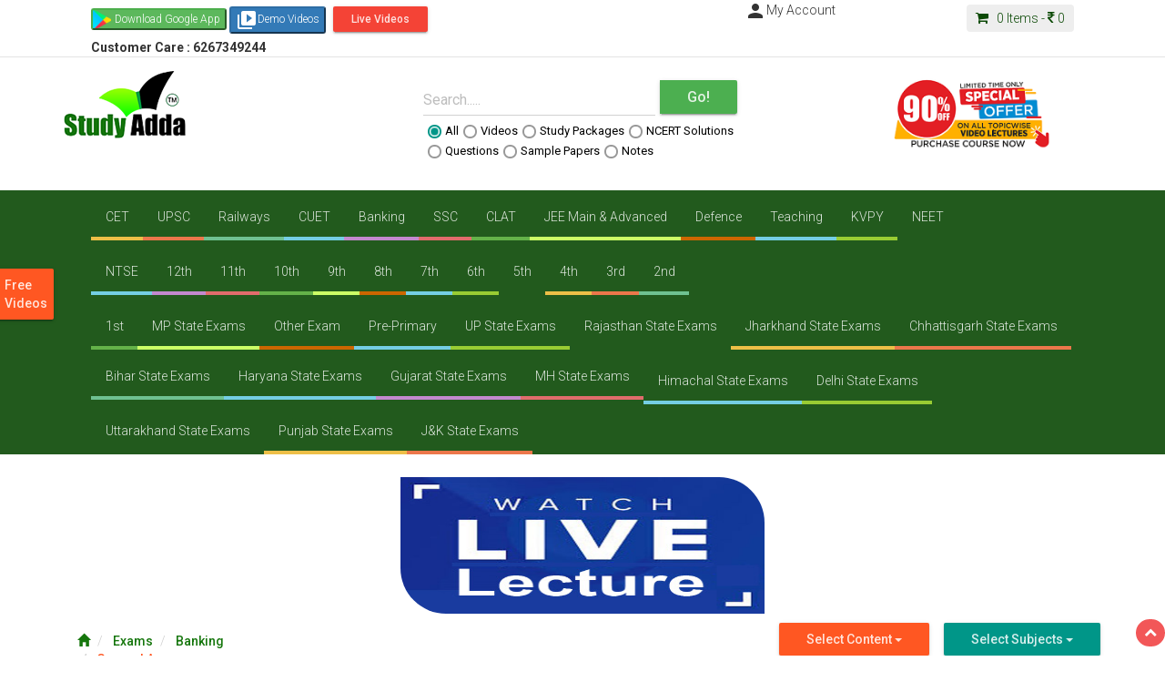

--- FILE ---
content_type: text/html; charset=UTF-8
request_url: https://studyadda.com/exams/banking/78/36/36
body_size: 23676
content:
<script type="text/javascript">
var currentTime  = new Date();
var hours = currentTime.getHours();
var minutes = currentTime.getMinutes();

var suffix = "AM";

if (hours >= 12) {
    suffix = "PM";
    hours = hours - 12;
}

if (hours == 0) {
    hours = 12;
}

if (minutes < 10) {
    minutes = "0" + minutes;
}
var timeind =hours + ":" + minutes + " " + suffix;
   var expires; 
    var days=1;  
	var name="indtime";
	var value=timeind;
        var date = new Date(); 
        date.setTime(date.getTime() + (days * 24 * 60 * 60 * 1000)); 
        expires = "; expires=" + date.toGMTString(); 
      
    document.cookie = escape(name) + "=" +  
        escape(value) + expires + "; path=/"; 

</script>	
<!DOCTYPE html>
<html lang="en">
<head>
<!--Google Code-->
<!-- Global site tag (gtag.js) - Google Ads: 634245748 -->
<script async src="https://www.googletagmanager.com/gtag/js?id=AW-634245748"></script>
<script>
  window.dataLayer = window.dataLayer || [];
  function gtag(){dataLayer.push(arguments);}
  gtag('js', new Date());
  gtag('config', 'AW-634245748');
</script>
<!-- BOLT Sandbox/test Payumoney //-->
<!--End-->
    <meta charset="utf-8">
    <meta http-equiv="X-UA-Compatible" content="IE=edge">
  <!--
orignal <meta name="viewport" content="width=device-width, initial-scale=1">
  this meta viewport is required for BOLT //-->
<meta name="viewport" content="width=device-width, initial-scale=1, maximum-scale=1, user-scalable=no" >
    <title>Banking General Awareness Online Prepration - Studyadda.com  </title>
    <meta name="description" content="Free Banking General Awareness Online Prepration">
    <meta name="keywords" content="IIT, IIT-JEE, IIT-JEE 2011, AIEEE, CBSE BOARD, ICSE BOARD, NEET, Exam Alert, Expert Help, Career Counselling, Latest Educational News, Sample Papers, Test Papers, Study Packages, Projects, Results, Scholarship, Blog, My Community, Dictionary, Calculator, Free Study Packages for All type of Exams, Free IIT-JEE Study Packages, Total Free Study Packages for IIT-JEE, AIEEE Free Study Packages, IIT-JEE Study Packages, Free Study Packages of AIEEE, NEET Study Packages, Free NEET Study Packages, FREE Video Lectures">
    <meta name="author" content="">
    <link rel="shortcut icon" href="https://studyadda.com/favicon.ico" />
    
<meta property="og:title" content="Banking General Awareness Online Prepration - Studyadda.com" />
<meta property="og:description" content="Free Banking General Awareness Online Prepration" />
<meta property="og:image" content="" />
<meta property="og:url" content="https://studyadda.com/"/>
<meta property="og:image:type" content="image/jpeg" /> 
<meta property="og:locale" content="en_GB" />
<meta property="og:locale:alternate" content="fr_FR" />
<meta property="og:locale:alternate" content="es_ES" />
<meta property="og:type" content="article" />

<!-- Bootstrap Core CSS -->
<link href="https://studyadda.com/assets/frontend/css/bootstrap.min.css" rel="stylesheet">
<link rel="stylesheet" type="text/css" href="https://www.studyadda.com/assets/frontend/css/bootstrap-material-design.css">
<!--
Check wheter ripples.css used or not 
<link rel="stylesheet" type="text/css" href="">
-->
<!-- Custom Fonts -->
<link href="https://studyadda.com/assets/frontend/font-awesome/css/font-awesome.min.css" rel="stylesheet" type="text/css">
<link rel="stylesheet" type="text/css" href="//fonts.googleapis.com/css?family=Roboto:300,400,500,700|Open+Sans:400,600|Material+Icons&display=swap">

<!-- Custom CSS -->
<link href="https://www.studyadda.com/assets/frontend/css/main.css" rel="stylesheet">
<link href="https://www.studyadda.com/assets/frontend/css/toastr.min.css" rel="stylesheet"/>
 <link rel="stylesheet" type="text/css" href="https://www.studyadda.com/assets/css/effect.css">        <!-- Material Design fonts -->
 
    <!-- HTML5 Shim and Respond.js IE8 support of HTML5 elements and media queries -->
    <!-- WARNING: Respond.js doesn't work if you view the page via file:// -->
    <!--[if lt IE 9]>
        <script src="https://oss.maxcdn.com/libs/html5shiv/3.7.0/html5shiv.js"></script>
        <script src="https://oss.maxcdn.com/libs/respond.js/1.4.2/respond.min.js"></script>
    [endif]-->
  
    <script>
        var base_url="https://studyadda.com/";
    </script>
    
    
    <script>
(function(i,s,o,g,r,a,m){i['GoogleAnalyticsObject']=r;i[r]=i[r]||function(){
    (i[r].q=i[r].q||[]).push(arguments)},i[r].l=1*new Date();a=s.createElement(o),
        m=s.getElementsByTagName(o)[0];a.async=1;a.src=g;m.parentNode.insertBefore(a,m)
})(window,document,'script','//www.google-analytics.com/analytics.js','ga');

ga('create', 'UA-40859911-1', 'studyadda.com');
ga('send', 'pageview');

</script> 

</head>
<body class="mainwrapper"><!--<h1 style="color: #d73814;">The Site is down as we are performing important server maintenance, during which time the server will be unavailable for approximately 24 hours. Please hold off on any critical actions until we are finished.
 As always your feedback is appreciated.</h1>-->

  <!-- Navigation -->
  <!-- mobile taoggle panel -->
  
  <nav role="navigation" class="navbar mainnav opentoggle">
    <div class="container">
      <!-- Brand and toggle get grouped for better mobile display -->
      <div class="navbar-header togglepanel">
          
      <div class="mob_lft_logo pull-left"><a href="https://studyadda.com/"><img alt="" src="https://www.studyadda.com/assets/frontend/images/logo_mob.png" class="img-responsive img-center mainpadding"></a>
<a title=" Customer Care Number" style="color:white;" class="mob_btn" ><b>Customer Care : 6267349244</b></a></div>
        <button data-target="#bs-example-navbar-collapse-1" data-toggle="collapse" class=" btn-raised navbar-toggle  pull-right mobbut" type="button">
          <span class="sr-only">
            Toggle navigation
          </span>
          <span class="glyphicon glyphicon-th-list"></span>
         <!-- <span class="icon-bar">
          </span>
          <span class="icon-bar">
          </span>
          <span class="icon-bar">
          </span>-->
        </button>
        
        <!-- Cart panel for mobile -->
        <div class="pull-right headercart cartpanel">
            <a class="carttext" href="https://studyadda.com/cart">
            <span class="cart-count">
              0            </span>
            <span>
              <img alt="" width="24" height="24" src="https://www.studyadda.com/assets/frontend/images/cart.png">
            </span>
            <p class="rs_img">
              <i class="fa fa-rupee">
              </i>
              <label class="cartprice">
                0              </label>
            </p>
          </a>
          
        </div>
        
      </div>
      <!-- Collect the nav links, forms, and other content for toggling -->
      <div id="bs-example-navbar-collapse-1" class="collapse navbar-collapse">
        <ul class="nav navbar-nav toggle_nav">
          
                        <li>
               <a href='https://studyadda.com/exams/cet/135' title='CET' >CET</a>              </li>
                            <li>
               <a href='https://studyadda.com/exams/upsc/102' title='UPSC' >UPSC</a>              </li>
                            <li>
               <a href='https://studyadda.com/exams/railways/79' title='Railways' >Railways</a>              </li>
                            <li>
               <a href='https://studyadda.com/exams/cuet/140' title='CUET' >CUET</a>              </li>
                            <li>
               <a href='https://studyadda.com/exams/banking/78' title='Banking' >Banking</a>              </li>
                            <li>
               <a href='https://studyadda.com/exams/ssc/77' title='SSC' >SSC</a>              </li>
                            <li>
               <a href='https://studyadda.com/exams/clat/73' title='CLAT' >CLAT</a>              </li>
                            <li>
               <a href='https://studyadda.com/exams/jee-main-advanced/28' title='JEE Main & Advanced' >JEE Main & Advanced</a>              </li>
                            <li>
               <a href='https://studyadda.com/exams/defence/132' title='Defence' >Defence</a>              </li>
                            <li>
               <a href='https://studyadda.com/exams/teaching/107' title='Teaching' >Teaching</a>              </li>
                            <li>
               <a href='https://studyadda.com/exams/kvpy/105' title='KVPY' >KVPY</a>              </li>
                            <li>
               <a href='https://studyadda.com/exams/neet/29' title='NEET' >NEET</a>              </li>
                            <li>
               <a href='https://studyadda.com/exams/ntse/72' title='NTSE' >NTSE</a>              </li>
                            <li>
               <a href='https://studyadda.com/exams/12th-class/22' title='12th Class' >12th Class</a>              </li>
                            <li>
               <a href='https://studyadda.com/exams/11th-class/23' title='11th Class' >11th Class</a>              </li>
                            <li>
               <a href='https://studyadda.com/exams/10th-class/24' title='10th Class' >10th Class</a>              </li>
                            <li>
               <a href='https://studyadda.com/exams/9th-class/30' title='9th Class' >9th Class</a>              </li>
                            <li>
               <a href='https://studyadda.com/exams/8th-class/31' title='8th Class' >8th Class</a>              </li>
                            <li>
               <a href='https://studyadda.com/exams/7th-class/38' title='7th Class' >7th Class</a>              </li>
                            <li>
               <a href='https://studyadda.com/exams/6th-class/37' title='6th Class' >6th Class</a>              </li>
                            <li>
               <a href='https://studyadda.com/exams/5th-class/36' title='5th Class' >5th Class</a>              </li>
                            <li>
               <a href='https://studyadda.com/exams/4th-class/35' title='4th Class' >4th Class</a>              </li>
                            <li>
               <a href='https://studyadda.com/exams/3rd-class/34' title='3rd Class' >3rd Class</a>              </li>
                            <li>
               <a href='https://studyadda.com/exams/2nd-class/33' title='2nd Class' >2nd Class</a>              </li>
                            <li>
               <a href='https://studyadda.com/exams/1st-class/32' title='1st Class' >1st Class</a>              </li>
                            <li>
               <a href='https://studyadda.com/exams/mp-state-exams/108' title='MP State Exams' >MP State Exams</a>              </li>
                            <li>
               <a href='https://studyadda.com/exams/other-exam/80' title='Other Exam' >Other Exam</a>              </li>
                            <li>
               <a href='https://studyadda.com/exams/pre-primary/106' title='Pre-Primary' >Pre-Primary</a>              </li>
                            <li>
               <a href='https://studyadda.com/exams/up-state-exams/112' title='UP State Exams	' >UP State Exams	</a>              </li>
                            <li>
               <a href='https://studyadda.com/exams/rajasthan-state-exams/115' title='Rajasthan State Exams	' >Rajasthan State Exams	</a>              </li>
                            <li>
               <a href='https://studyadda.com/exams/jharkhand-state-exams/116' title='Jharkhand State Exams' >Jharkhand State Exams</a>              </li>
                            <li>
               <a href='https://studyadda.com/exams/chhattisgarh-state-exams/117' title='Chhattisgarh State Exams' >Chhattisgarh State Exams</a>              </li>
                            <li>
               <a href='https://studyadda.com/exams/bihar-state-exams/118' title='Bihar State Exams' >Bihar State Exams</a>              </li>
                            <li>
               <a href='https://studyadda.com/exams/haryana-state-exams/119' title='Haryana State Exams' >Haryana State Exams</a>              </li>
                            <li>
               <a href='https://studyadda.com/exams/gujarat-state-exams/125' title='Gujarat State Exams' >Gujarat State Exams</a>              </li>
                            <li>
               <a href='https://studyadda.com/exams/mh-state-exams/126' title='MH State Exams' >MH State Exams</a>              </li>
                            <li>
               <a href='https://studyadda.com/exams/himachal-state-exams/127' title='Himachal State Exams' >Himachal State Exams</a>              </li>
                            <li>
               <a href='https://studyadda.com/exams/delhi-state-exams/128' title='Delhi State Exams' >Delhi State Exams</a>              </li>
                            <li>
               <a href='https://studyadda.com/exams/uttarakhand-state-exams/129' title='Uttarakhand State Exams' >Uttarakhand State Exams</a>              </li>
                            <li>
               <a href='https://studyadda.com/exams/punjab-state-exams/130' title='Punjab State Exams' >Punjab State Exams</a>              </li>
                            <li>
               <a href='https://studyadda.com/exams/jk-state-exams/131' title='J&K State Exams ' >J&K State Exams </a>              </li>
                                          <li>
                  <a href="https://studyadda.com/videos" title="Videos - studyadda.com">
                        Videos                </a>
              </li>
                            <li>
                  <a href="https://studyadda.com/study-packages" title="Study Packages - studyadda.com">
                        Study Packages                </a>
              </li>
                            <li>
                  <a href="https://studyadda.com/online-test" title="Test Series - studyadda.com">
                        Test Series                </a>
              </li>
                            <li>
                  <a href="https://studyadda.com/ncert-solution" title="Ncert Solutions - studyadda.com">
                        Ncert Solutions                </a>
              </li>
                            <li>
                  <a href="https://studyadda.com/sample-papers" title="Sample Papers - studyadda.com">
                        Sample Papers                </a>
              </li>
                            <li>
                  <a href="https://studyadda.com/question-bank" title="Questions Bank - studyadda.com">
                        Questions Bank                </a>
              </li>
                            <li>
                  <a href="https://studyadda.com/notes" title="Notes - studyadda.com">
                        Notes                </a>
              </li>
                            <li>
                  <a href="https://studyadda.com/solved-papers" title="Solved Papers - studyadda.com">
                        Solved Papers                </a>
              </li>
                            <li>
                  <a href="https://studyadda.com/current-affairs" title="Current Affairs - studyadda.com">
                        Current Affairs                </a>
              </li>
                        
        </ul>
          
      </div>
      <!-- /.navbar-collapse -->
    </div>
      <!-- mobile user profile  -->
      <!-- after login panel -->
        <div class="login_panel_mob">
        <a class="btn-xs btn btn-primary btn-raised  btn-sm" href="https://studyadda.com/login" title="Studyadda-Login">
        Login
        </a>
        <a class="btn-xs btn btn-success btn-raised btn-sm" href="https://studyadda.com/login" title="Studyadda-SignUp">
        Sign Up
        </a> 
        <a title="Featured Videos" class="btn btn-sm btn-warning btn-raised mob_btn" href="https://studyadda.com/featured-videos">Demo Videos</a>  
 <a title="Featured Videos" class="btn btn-sm btn-danger btn-raised mob_btn" href="https://studyadda.com/videos/livevideo/play">Live Videos</a>  		
	  <a style="" title="Android Application" class="btn btn-sm btn-warning btn-raised mob_btn" title="Studyadda App" href="https://play.google.com/store/apps/details?id=com.study.adda">
		  <i class="material-icons" style="font-size:12px;">android</i>
		  Android Application
	  </a>         
	  
      <a style="" title="Purchase Courses" class="btn btn-sm btn-primary btn-raised mob_btn" href="https://studyadda.com/purchase-courses"><i class="material-icons" style="font-size:12px;">shopping_cart</i>Purchase Courses&nbsp;&nbsp;</a> </div>
            <!-- /.container -->
  </nav>
  <!-- Navigation -->
  <nav class="navbar topnav" role="navigation">
    <div class="container">
      <!-- Brand and toggle get grouped for better mobile display -->
      <div class="col-lg-12 col-md-12 col-sm-12 col-xs-12">
       <!-- <div class="topcontact col-lg-3 col-md-3 col-sm-2 col-xs-12">
              <a href="mailto:info@studyadda.com" title="info@studyadda.com">
            <i class="fa fa-envelope-square fa-2">: info@studyadda.com 
            </i>&nbsp;&nbsp;&nbsp;<i style="float:right" class="fa fa-share-alt fa-2 hidden-xs">: SHARE ON
            </i>
              </a>
        </div>
    <div class="col-md-2 col-lg-2 col-sm-2 col-xs-12 hidden-xs" style="float:left"> 
    //AddToAny BEGIN
    <div class="a2a_kit a2a_kit_size_32 a2a_default_style">
<a class="a2a_button_facebook">&nbsp;&nbsp;</a>
<a class="a2a_button_whatsapp">&nbsp;&nbsp;</a>
<a class="a2a_button_twitter">&nbsp;&nbsp;</a>
</div>
<script async src="https://static.addtoany.com/menu/page.js"></script>
// AddToAny END 
</div>
-->
<div class="col-lg-6 col-md-6 col-sm-6 col-xs-12 hidden-xs" style="color:black;">

  <a target="_blank" title="Studyadda App" href="https://play.google.com/store/apps/details?id=com.study.adda">
    <button class="btn-xs btn-raised btn-success" style="background-image:url('https://studyadda.com/../assets/playstore.png'); background-repeat:no-repeat; padding-left:24px; background-size:20px;"><i class="fab fa-google-play"></i>Download Google App </button>
  </a>
      
       <!--  <div class="col-lg-4 col-md-4 col-sm-4 col-xs-6 hidden-xs" style="float:center" > -->                
                  <!--<a target="_blank" title="Purchase Courses" href="https://studyadda.com/purchase-courses"><button class="btn-xs btn-raised btn-warning"><i class="material-icons">shopping_cart</i>Purchase Courses</button></a>
          -->
            <!--</div>-->
      
  <a target="_blank" title="Demo Videos" href="https://studyadda.com/featured-videos">
    <button class="btn-xs btn-raised btn-primary"><i class="material-icons">video_library</i>Demo Videos</button>
  </a>
 <a title="Featured Videos" class="btn btn-sm btn-danger btn-raised mob_btn" href="https://studyadda.com/videos/livevideo/play">Live Videos</a> <br>

<a title=" Customer Care Number" class="mob_btn" ><b>Customer Care : 6267349244</b></a>
</div>  

    <div class="col-lg-6 col-md-6 col-sm-6 col-xs-12 hidden-xs" style="float:center">             
              <div class="hidden-xs col-xs-12 col-sm-6 col-lg-6 col-md-6 nopadding">                
                  <!-- login and signup -->
                  ----                  <!-- after login panel -->
                  <div class="pull-right">
                      <a  title="My Studyadda Account" href="https://studyadda.com/login"><i class="material-icons">person</i>My Account
                  </a>                  
                  </div>
                                </div>
              <div class="col-xs-12 col-sm-6 col-lg-6 col-md-6 cartitems">
                <div class="pull-right headercart mobpanel">                  
                  <a class="carttext" href="https://studyadda.com/cart">
                  <i class="fa fa-shopping-cart">
                  </i>
                  &nbsp;
                      <span class="cart-count">0</span> Items - 
                    <i class="fa fa-rupee">
                    </i>
                      <span class="cartprice">0</span>
                  </a>
                </div>
              </div>
          </div>
</div>

      
      <!--<div class="collapse navbar-collapse nopadding" style="font-size:13px">
         <ul class="toplinks">
                                    <li>
            <a style="color:#0b4905" href="https://studyadda.com/videos" title="Studyadda Videos">
                        Videos            </a>
            </li>
                          
              <li>
                  <a style="color:#0b4905" href="https://studyadda.com/study-packages" title="Study Packages - studyadda.com">
                        Study Packages                </a>
              </li>
                                    <li>
            <a style="color:#0b4905" href="https://studyadda.com/online-test" title="Studyadda Test Series">
                        Test Series            </a>
            </li>
                                    <li>
            <a style="color:#0b4905" href="https://studyadda.com/ncert-solution" title="Studyadda Ncert Solutions">
                        Ncert Solutions            </a>
            </li>
                                    <li>
            <a style="color:#0b4905" href="https://studyadda.com/sample-papers" title="Studyadda Sample Papers">
                        Sample Papers            </a>
            </li>
                                    <li>
            <a style="color:#0b4905" href="https://studyadda.com/question-bank" title="Studyadda Questions Bank">
                        Questions Bank            </a>
            </li>
                                    <li>
            <a style="color:#0b4905" href="https://studyadda.com/notes" title="Studyadda Notes">
                        Notes            </a>
            </li>
                                    <li>
            <a style="color:#0b4905" href="https://studyadda.com/solved-papers" title="Studyadda Solved Papers">
                        Solved Papers            </a>
            </li>
                                    <li>
            <a style="color:#0b4905" href="https://studyadda.com/current-affairs" title="Studyadda Current Affairs">
                        Current Affairs            </a>
            </li>
                          
           <li><a href="https://studyadda.com/amazing-facts" title="Studyadda-amazing-facts">
            Amazing Facts
            </a>
            </li>
          
                
<li>
<a href=""  title="News- ">
News
</a>
</li>
<li>
<a href=""  title="Institutes - ">
Institutes
</a>
</li>

              </ul>
          </div>-->
          <!-- /.navbar-collapse -->
      </div>
      <!-- /.container -->
  </nav>
  <header>
    <!-- Header Carousel -->
    <div class="container header-top_box">    
      <div class="col-lg-2 col-md-2 nopadding mob_no">
        <a href="https://studyadda.com/">
          <img alt="" width="134" height="74" src="https://www.studyadda.com/assets/frontend/images/logo_new.png" class="img-responsive img-center mainpadding">
        </a>
      </div>
      <div class=" col-lg-offset-2 col-lg-4 col-md-4 mainpadding searchpanel">
                  <div class="col-lg-12">
<form name="mainsearch" id="mainsearch" action="https://studyadda.com/search"  >
          <div class="input-group">
            <div class="form-group label-floating is-empty">
<label class="control-label" for="focusedInput1" >
Search.....
</label>                <input name="search_txt" id="search_txt" class="form-control" type="text">
                        <span class="material-input">
                        </span>
                      </div>
                      <span class="input-group-btn">
                          <button class=" btn-md btn btn-success btn-raised btn-lg searchgo" type="submit">
                          Go!
                        </button>
                      </span>
                  </div>
                  <ul class="nav nav-pills searchoptions">
                    <li class="radio">
                      <label>
                          <input type="radio" value="all" name="search" checked="">
                          
                          All
                        </label>
                        
                       </li>
                       <li class="radio">
                         <label>
                           <input type="radio" value="videos" name="search">
                           
                           Videos 
                           </label>
                         </li>
                         <li class="radio">
                           <label>
                             <input type="radio" value="study-packages" name="search">
                             
                             Study Packages 
                             </label>
                           </li>
                           <li class="radio">
                             <label>
                               <input type="radio" value="ncert-solution" name="search">
                               
                               NCERT Solutions 
                               </label>
                             </li>
                             <li class="radio">
                               <label>
                                 <input type="radio" value="question-bank" name="search">
                                 Questions 
                                 </label>
                               </li>
                               <li class="radio">
                                 <label>
                                   <input type="radio" value="sample-papers" name="search">
                                   Sample Papers 
                                   </label>
                                 </li>
                                 <li class="radio">
                                   <label>
                                     <input type="radio" value="notes" name="search"/>
                                     Notes
                                     </label>
                                    
                                   </li>
                                  <!-- <li class="radio">
                                     <label>
                                       <input type="radio"  value="onlinetests" name="search">
                                       
                                       Online Test 
                                     </li>-->
                       </ul>  </form>
              </div>
    
                    </div>


           <div class="col-xs-12 col-sm-12 col-lg-offset-1 col-lg-3 col-md-3 mainpadding  hidden-xs text-center">
     <a class="pur_course" target="_blank" title="Purchase Courses" href="https://studyadda.com/purchase-courses">
     <img  style="margin-top:2px;" src="https://www.studyadda.com/assets/images/discount.png"></a>
     </div>
     <div class="col-lg-12">
     <div id="TR-da16b682-d853-11ed-8147-31ed7fab2f9a"></div>
     </div>
      </div>
      <nav role="navigation" class="navbar" style="background:rgba(11,73,5,.9) !important;border-radius:0;margin-bottom:0;" >
        <div class="container">      
          <div id="bs-example-navbar-collapse-1" class="collapse navbar-collapse">
           <div class="col-md-12 col-md-12 col-sm-12 col-xs-6" ><ul class="nav navbar-nav toggle_nav">
                            <li style="padding:1px">
               <a href='https://studyadda.com/exams/cet/135'>CET</a>              </li>
                     <li style="padding:1px">
               <a href='https://studyadda.com/exams/upsc/102'>UPSC</a>              </li>
                     <li style="padding:1px">
               <a href='https://studyadda.com/exams/railways/79'>Railways</a>              </li>
                     <li style="padding:1px">
               <a href='https://studyadda.com/exams/cuet/140'>CUET</a>              </li>
                     <li style="padding:1px">
               <a href='https://studyadda.com/exams/banking/78'>Banking</a>              </li>
                     <li style="padding:1px">
               <a href='https://studyadda.com/exams/ssc/77'>SSC</a>              </li>
                     <li style="padding:1px">
               <a href='https://studyadda.com/exams/clat/73'>CLAT</a>              </li>
                     <li style="padding:1px">
               <a href='https://studyadda.com/exams/jee-main-advanced/28'>JEE Main & Advanced</a>              </li>
                     <li style="padding:1px">
               <a href='https://studyadda.com/exams/defence/132'>Defence</a>              </li>
                     <li style="padding:1px">
               <a href='https://studyadda.com/exams/teaching/107'>Teaching</a>              </li>
                     <li style="padding:1px">
               <a href='https://studyadda.com/exams/kvpy/105'>KVPY</a>              </li>
                     <li style="padding:1px">
               <a href='https://studyadda.com/exams/neet/29'>NEET</a>              </li>
       <br><br><br>              <li style="padding:1px">
               <a href='https://studyadda.com/exams/ntse/72'>NTSE</a>              </li>
                     <li style="padding:1px">
               <a href='https://studyadda.com/exams/12th-class/22'>12th</a>              </li>
                     <li style="padding:1px">
               <a href='https://studyadda.com/exams/11th-class/23'>11th</a>              </li>
                     <li style="padding:1px">
               <a href='https://studyadda.com/exams/10th-class/24'>10th</a>              </li>
                     <li style="padding:1px">
               <a href='https://studyadda.com/exams/9th-class/30'>9th</a>              </li>
                     <li style="padding:1px">
               <a href='https://studyadda.com/exams/8th-class/31'>8th</a>              </li>
                     <li style="padding:1px">
               <a href='https://studyadda.com/exams/7th-class/38'>7th</a>              </li>
                     <li style="padding:1px">
               <a href='https://studyadda.com/exams/6th-class/37'>6th</a>              </li>
                     <li style="padding:1px">
               <a href='https://studyadda.com/exams/5th-class/36'>5th</a>              </li>
                     <li style="padding:1px">
               <a href='https://studyadda.com/exams/4th-class/35'>4th</a>              </li>
                     <li style="padding:1px">
               <a href='https://studyadda.com/exams/3rd-class/34'>3rd</a>              </li>
                     <li style="padding:1px">
               <a href='https://studyadda.com/exams/2nd-class/33'>2nd</a>              </li>
       <br><br><br>              <li style="padding:1px">
               <a href='https://studyadda.com/exams/1st-class/32'>1st</a>              </li>
                     <li style="padding:1px">
               <a href='https://studyadda.com/exams/mp-state-exams/108'>MP State Exams</a>              </li>
                     <li style="padding:1px">
               <a href='https://studyadda.com/exams/other-exam/80'>Other Exam</a>              </li>
                     <li style="padding:1px">
               <a href='https://studyadda.com/exams/pre-primary/106'>Pre-Primary</a>              </li>
                     <li style="padding:1px">
               <a href='https://studyadda.com/exams/up-state-exams/112'>UP State Exams</a>              </li>
                     <li style="padding:1px">
               <a href='https://studyadda.com/exams/rajasthan-state-exams/115'>Rajasthan State Exams</a>              </li>
                     <li style="padding:1px">
               <a href='https://studyadda.com/exams/jharkhand-state-exams/116'>Jharkhand State Exams</a>              </li>
                     <li style="padding:1px">
               <a href='https://studyadda.com/exams/chhattisgarh-state-exams/117'>Chhattisgarh State Exams</a>              </li>
                     <li style="padding:1px">
               <a href='https://studyadda.com/exams/bihar-state-exams/118'>Bihar State Exams</a>              </li>
                     <li style="padding:1px">
               <a href='https://studyadda.com/exams/haryana-state-exams/119'>Haryana State Exams</a>              </li>
                     <li style="padding:1px">
               <a href='https://studyadda.com/exams/gujarat-state-exams/125'>Gujarat State Exams</a>              </li>
                     <li style="padding:1px">
               <a href='https://studyadda.com/exams/mh-state-exams/126'>MH State Exams</a>              </li>
       <br><br><br>              <li style="padding:1px">
               <a href='https://studyadda.com/exams/himachal-state-exams/127'>Himachal State Exams</a>              </li>
                     <li style="padding:1px">
               <a href='https://studyadda.com/exams/delhi-state-exams/128'>Delhi State Exams</a>              </li>
                     <li style="padding:1px">
               <a href='https://studyadda.com/exams/uttarakhand-state-exams/129'>Uttarakhand State Exams</a>              </li>
                     <li style="padding:1px">
               <a href='https://studyadda.com/exams/punjab-state-exams/130'>Punjab State Exams</a>              </li>
                     <li style="padding:1px">
               <a href='https://studyadda.com/exams/jk-state-exams/131'>J&K State Exams</a>              </li>
         
               </ul></div>
          </div>          
          </div>         
      </nav>
    <div id="msg_waiting" 
    style="display: none;  
    position:absolute;
    width:592px;
    height:512px; 
    left:99%; 
    top:70%;
    margin-left:-296px; 
    margin-top:-256px;">
        <span class="msg-gif">
        <img src="https://studyadda.com/assets/frontend/images/msg-gif.GIF" alt="spinner"/>
        </span>
     </div>
    <link rel="stylesheet" type="text/css" href="https://studyadda.com/assets/css/effect.css">
    <link rel="stylesheet" type="text/css" href="https://www.studyadda.com/assets/frontend/css/shape-oppo.css">
     <!--<link rel="stylesheet" type="text/css" href="https://www.studyadda.com/assets/css/animate.css">-->
  </header>  <style>
.subclass a {	
	display: block;
	background: #25cfaa7a;
	padding: 20px;
	border-left: 6px solid #FF5722;
	text-decoration: none;
	color: #2f2c2c;
	text-shadow: #f4f9f4 5px 5px 5px;
	font-size: 32px;
}
.mob_btn1{
	display: block;
	width:100%;
    max-width: 400px;
    margin: 0 auto;
    font-size: 24px;
    background: #ff5722;
    color: white;
    font-weight: 700;
    margin-top: 25px !important;
    height: 150px;
    overflow: hidden;
    border-top-right-radius: 50px;
    border-bottom-left-radius: 50px;
}
.mob_btn1 img{
	width:100%;
	height:100%;
}
</style>
<div id="wrapper">
    <div class="container">	
	<div class="row text-center">
							<a title="Featured Videos" class="mob_btn1" href="https://studyadda.com/videos/livevideo/78/45829">
				<img src="https://studyadda.com/assets/images/live.jpg">
				</a>
			 </div>
        <div class="row">
            <div class="col-md-12">
	<div class="col-lg-6 col-md-6 col-sm-12 col-xs-12">
    <div class="col-xs-12 col-sm-12 col-md-7 mobnone">
        <ol class="breadcrumb">
            
                <li >
                                            <a title="Studyadda" href="https://studyadda.com/">
                            <i class="glyphicon glyphicon-home"></i>                        </a>
                                    </li>
    
                <li >
                                            <a title="Studyadda" href="https://studyadda.com/exams">
                             Exams                        </a>
                                    </li>
    
                <li >
                                            <a title="Studyadda" href="https://studyadda.com/exams/banking/78">
                            Banking                        </a>
                                    </li>
    
                <li class="active">
                    General Awareness                </li>
    
        </ol>
    </div>
	</div>

      
	           <div class="col-lg-6 col-md-6 col-sm-12 col-xs-12 rht_exam_select hidden-xs">
     <div class="lang_tran col-lg-4 col-md-4 col-sm-12 col-xs-12" style="display:block; margin-top:10px;">
	 
	 </div>		

                
                <div class="col-lg-4 col-md-4 col-sm-12 col-xs-12 btn-group">
                    <a href="" data-target="#" class="btn btn-raised dropdown-toggle btn-warning" data-toggle="dropdown" aria-expanded="false">
                        Select Content
                        <span class="caret"></span>
                    </a><ul class="dropdown-menu">
                                                            <li><a href="https://studyadda.com/videos/banking/78/general-awareness/36">Videos</a></li>
                                            <li><a href="https://studyadda.com/study-packages/banking/78/general-awareness/36">Study Packages</a></li>
                                            <li><a href="https://studyadda.com/online-test/banking/78/general-awareness/36">Test Series</a></li>
                                            <li><a href="https://studyadda.com/ncert-solution/banking/78/general-awareness/36">Ncert Solutions</a></li>
                                            <li><a href="https://studyadda.com/sample-papers/banking/78/general-awareness/36">Sample Papers</a></li>
                                            <li><a href="https://studyadda.com/question-bank/banking/78/general-awareness/36">Questions Bank</a></li>
                                            <li><a href="https://studyadda.com/notes/banking/78/general-awareness/36">Notes</a></li>
                                            <li><a href="https://studyadda.com/solved-papers/banking/78/general-awareness/36">Solved Papers</a></li>
                                            <li><a href="https://studyadda.com/current-affairs/banking/78/general-awareness/36">Current Affairs</a></li>
            </ul>
                </div>

            <div class="btn-group">              
                    <a href="" data-target="#" class="btn btn-raised dropdown-toggle btn-primary" data-toggle="dropdown" aria-expanded="false">
                        Select Subjects
                        <span class="caret"></span>
                    </a>
                    <ul class="dropdown-menu">
                                                    <li>
            <a href='https://studyadda.com/exams/banking/78/8/8'>English</a>                            </li>
                                            <li>
            <a href='https://studyadda.com/exams/banking/78/21/21'>Banking Awareness</a>                            </li>
                                            <li>
            <a href='https://studyadda.com/exams/banking/78/36/36'>General Awareness</a>                            </li>
                                            <li>
            <a href='https://studyadda.com/exams/banking/78/11/11'>Geography</a>                            </li>
                                            <li>
            <a href='https://studyadda.com/exams/banking/78/10/10'>History</a>                            </li>
                                            <li>
            <a href='https://studyadda.com/exams/banking/78/18/18'>General Knowledge</a>                            </li>
                                            <li>
            <a href='https://studyadda.com/exams/banking/78/4/4'>Biology</a>                            </li>
                                            <li>
            <a href='https://studyadda.com/exams/banking/78/5/5'>Science</a>                            </li>
                                            <li>
            <a href='https://studyadda.com/exams/banking/78/30/30'>Ecology And Environment</a>                            </li>
                                            <li>
            <a href='https://studyadda.com/exams/banking/78/2/2'>Chemistry</a>                            </li>
                                            <li>
            <a href='https://studyadda.com/exams/banking/78/1/1'>Physics</a>                            </li>
                                            <li>
            <a href='https://studyadda.com/exams/banking/78/19/19'>Indian Polity and Civics</a>                            </li>
                                            <li>
            <a href='https://studyadda.com/exams/banking/78/13/13'>Economics</a>                            </li>
                                            <li>
            <a href='https://studyadda.com/exams/banking/78/32/32'>General Studies</a>                            </li>
                                            <li>
            <a href='https://studyadda.com/exams/banking/78/3/3'>Mathematics</a>                            </li>
                                            <li>
            <a href='https://studyadda.com/exams/banking/78/39/39'>Reasoning</a>                            </li>
                                            <li>
            <a href='https://studyadda.com/exams/banking/78/47/47'>Quantitative Aptitude</a>                            </li>
                                            <li>
            <a href='https://studyadda.com/exams/banking/78/59/59'>Current Affairs</a>                            </li>
                                            <li>
            <a href='https://studyadda.com/exams/banking/78/20/20'>Marketing Aptitude</a>                            </li>
                                            <li>
            <a href='https://studyadda.com/exams/banking/78/17/17'>Computers Science</a>                            </li>
                
                    </ul>
                </div>


        </div>
        </div>
<div class="clearfix"></div>
<div class="col-md-12">
<div class="heading-bar ">
                            <h1>
                            
                            
                            
                            
                            

                                Banking

                            
                            
                            

                                General Awareness

                            
                            Online Coaching 
             </h1>        <span class="h-line"></span>
    </div>
</div>
            <div class="col-md-12 col-sm-12"> 
			
			
			
                <style type="text/css">
.display_product{
	border: 1px solid green; 
	border-radius: 25px; padding: 10px;
	background: radial-gradient(#00000000, #eef1db) !important;
	-moz-background: radial-gradient(#00000000, #eef1db) !important;
	-webkit-background: radial-gradient(#00000000, #eef1db) !important;
}
</style>

<div class="Clearfix"></div> 
<div class="row">
     
     <div id="content_allprod">
    <div id="showPackages">

	<!-- customize card -->
<div class="col-lg-12 col-md-12 col-sm-12 col-xs-12 display_product" style="">
<img src="https://studyadda.com/assets/images/offers.png" alt="Offer" class="offertag">
		
		
<!-- modules -->
		<div class="col-lg-6 col-md-6 col-sm-12 col-xs-12">	
		
		<div class="col-lg-12 col-md-12 col-sm-12 col-xs-12 text-center product-title" style="background-image:url(https://studyadda.com/assets/images/weball_product/Banking.png);">
		
		<h1>
			Banking		</h1>
		</div>
		
		
		<div class="card-body card-body2">
							
			<div class="card-module2 text-capitalize text-center">
			
				<ul class="list-inline">
										<li class="list-group-item">
						<span>1065 +</span>
												<a href="#">Question Bank</a>
											</li>
					 					<li class="list-group-item">
						<span>385 +</span>
												<a href="#">Sample Papers</a>
											</li>
					 					<li class="list-group-item">
						<span>107 +</span>
												<a href="#">Solved Papers</a>
											</li>
					 					<li class="list-group-item">
						<span>3034 +</span>
												<a href="#">Videos </a>
											</li>
					 					<li class="list-group-item">
						<span>913 +</span>
												<a href="#">Online Test</a>
											</li>
					 					<li class="list-group-item">
						<span>3892 +</span>
												<a href="#">Study Packages</a>
											</li>
					 					<li class="list-group-item">
						<span>447 +</span>
												<a href="#">Notes </a>
											</li>
					 					 <!--Count for all questions from above loop-->
					 	<li class="list-group-item"><span>29303 +</span><a href="#">Total Question</a></li>
					 			</ul>
			</div>
					</div>		
	</div>
<div class="col-lg-6 col-md-6 col-sm-12 col-xs-12 text-center">

<div class="col-lg-12 col-md-12 col-sm-12 col-xs-12 text-center">	
			<div class="show_price2 text-center">
			<a href="#">Actual Price <i class="fa fa-rupee"></i><span class='actual_price'> 30000</span></a>
			<a href="#" id="multioffer">Offer Price <i class="fa fa-rupee"></i> 999</a>
		</div>
		
		<script>
$(document).ready(function(){
    $('#selection').change(function(){
		var multypricelist=$('#multypricelist :selected').text();
		 $('#multioffer').html('Offer Price '+multypricelist);
	}
	</script>	
	
	</div>
	
	<style>
h1{
  color: #396;
  font-weight: 100;
  margin: 20px 0px 20px;
}

#clockdiv{
  font-family: sans-serif;
  color: #fff;
  display: inline-block;
  font-weight: 100;
  text-align: center;
  font-size: 20px;
}

#clockdiv > div{
  padding: 10px;
  border-radius: 3px;
  background: #00BF96;
  display: inline-block;
}

#clockdiv div > span{
  padding: 5px;
  border-radius: 3px;
  background: #00816A;
  display: inline-block;
}

.smalltext{
  padding-top: 5px;
  font-size: 9px;
}</style>

<style>
@import url(https://fonts.googleapis.com/css?family=Lato:100,400);
#the-final-countdown {
	font-family: arial;
    margin: 0 auto;
    font-size: 24px;
    border-radius: 40px;
    display: block;
    background: #ffffe0;
}
</style>
<script>
setInterval(function time(){
  var d = new Date();
  var hours = 23 - d.getHours();
  var min = 59 - d.getMinutes();
  if((min + '').length == 1){
    min = '0' + min;
  }
  var sec = 60 - d.getSeconds();
  if((sec + '').length == 1){
        sec = '0' + sec;
  }
  jQuery('#the-final-countdown p').html(hours+':'+min+':'+sec)
hours
seconds
minutes

}, 1000);
</script>

<script>
function getTimeRemaining(endtime) {
  const total = Date.parse(endtime) - Date.parse(new Date());
  const seconds = Math.floor((total / 1000) % 60);
  const minutes = Math.floor((total / 1000 / 60) % 60);
  const hours = Math.floor((total / (1000 * 60 * 60)) % 24);
  const days = Math.floor(total / (1000 * 60 * 60 * 24));
  
  return {
    total,
    days,
    hours,
    minutes,
    seconds
  };
}

function initializeClock(id, endtime) {
  const clock = document.getElementById(id);
  //const daysSpan = clock.querySelector('.days');
  const hoursSpan = clock.querySelector('.hours');
  const minutesSpan = clock.querySelector('.minutes');
  const secondsSpan = clock.querySelector('.seconds');

  function updateClock() {
    const t = getTimeRemaining(endtime);

    //daysSpan.innerHTML = t.days;
    hoursSpan.innerHTML = ('0' + t.hours).slice(-2);
    minutesSpan.innerHTML = ('0' + t.minutes).slice(-2);
    secondsSpan.innerHTML = ('0' + t.seconds).slice(-2);
    if (t.total <= 0) {
      clearInterval(timeinterval);
    }
  }

  updateClock();
  const timeinterval = setInterval(updateClock, 1000);
}

const deadline = new Date(Date.parse(new Date()) + 1 * 9 * 60 * 120 * 1000);
initializeClock('clockdiv', deadline);
</script>

<div class="col-md-12 text-center">
	<div id="the-final-countdown">
		<div class="col-md-offset-1 col-md-7 col-xs-12 text-center">Time Remaining for offer</div>
		<div class="col-md-2 col-xs-12 text-center"><b><p></p></b></div>
	</div>
</div>
	
	
	
		<div class="col-lg-12 col-md-12 col-sm-12 col-xs-12">
			<h4 style='color:red' >Offer price Available For Only Today!</h4>
			
			<div class="btn-group2">
		                    <button  style='margin-bottom:6px;' itemname="Banking" 
                        type="1" 
                        itemprice="999" 
                        itemid="3875"
                        itemqty="1"
                        offline='0'
                        action_type="1"
                        class="btn btn-primary cartleft2 addtocart"
                        name="btnAddToCart"><i class="material-icons">add_shopping_cart</i>Add To Cart</button> 
						<!--For Buy now Action redirect="buynow" and offline='1'-->
						     <button itemname="Banking" 
                        type="1" 
                        itemprice="999" 
                        itemid="3875"
                        itemqty="1"
                        offline='1'
                        action_type="1"
						redirect="buynow"					
                        class="btn btn-primary buyright2 addtocart"
                        name="btnAddToCart"><i class="material-icons">payment</i>&nbsp;&nbsp;&nbsp;&nbsp;Buy Now&nbsp;</button>
						
                        			</div>
		</div>
	</div>
	
	<!--
	<div class="col-lg-12 col-md-12 col-sm-12 col-xs-12 text-left noteprod">
                       <b><i><span class="text-primary">The number of Lectures in the package may differ from the numbers shown.The number of package may vary time to time.</span></i></b><br>
					       <b><span class="text-primary">Note:<em color="red"># Amount paid is non refundable/non adjustable.<br>
# Course runs only on Android app.<br>
# Course validity is 31st March 2023.<br>
# All study content is copyrighted content of studyadda. Copying, reproducing is strictly prohibited.
<br>#Course amount Non-Refundable!</em></span></b><b><i><span class="text-primary">Study packages are available in soft (PDF format) copy only. After buying you will be able to read over any android device (Mobile, tab etc.)</span></i></b> 
						  </div>
						  -->
						  
<!-- note -->
	<div class="col-lg-12 col-md-12 col-sm-12 col-xs-12 text-left noteprod">
		<h4 class="text-primary text-center"><b>The number of Lectures in the package may differ from the numbers shown. The number of package may vary time to time.</b></h4>
		<ul class="list-group text-primary">
		<h4><strong><u><i>Note :</i></u></strong></h4>
		<li class="list-group-item"><b>Amount paid is non refundable/non adjustable.</b></li>
		<li class="list-group-item"><b>Course runs only on Android app.</b></li>
		<li class="list-group-item"><b>Course validity is 31st March 2023.</b></li>
		<li class="list-group-item"><b>All study content is copyrighted content of studyadda. Copying, reproducing is strictly prohibited.</b></li>
		<li class="list-group-item"><b>Course amount Non-Refundable!</b></li>
		<li class="list-group-item"><b>Study packages are available in soft (PDF format) copy only. After buying you will be able to read over any android device (Mobile, tab etc.)</b></li>
		<li class="list-group-item"><b></b></li>
		<li class="list-group-item"><b></b></li>
		</ul>
	</div>
<!-- // note -->						  
</div>
</div>
</div>
<!-- //customize card -->

 </div>
				<div class="clearfix"></div>
				<div id="page-inner" class="container exam_page_cont">
                    <!-- /. ROW  -->
                    <div class="row">
                        <!--Data For Chapter Page-->
 
    <!--Showing Chapters Start-->
                                <div class="col-md-12">
                                <!--<div class="col-md-6">-->
                                <div class="col-md-12 text-center bavl">
                                <h2 class="select_heading">Select Chapter</h2>      
        </div>
        		
		<style>

.custom_subject_detail{
		display: block;
    border: 1px solid green;
    padding: 5px;
    clear: both;
    float: none;
    width: 100%;
    max-width: 350px;
    min-height: 62px;
    height: auto;
    border-radius: 15px;
    background-color: #f9f9f9;
    margin: 20px auto;
		}
		</style>
		
		<div class="col-lg-4 col-lg-md-4 col-sm-12 col-xs-12">
				<div class="custom_subject_detail">
				<a href="https://studyadda.com/exams/banking/78/general-awareness/36/monetary-policy/1783">
									<div class="sub_name">
									<h4 class="text-primary">Monetary Policy </h4> 
									</div>
		<!--Display Chapter Package Count-->
											
				<!--Chapter package close-->
									
				</a></div><!-- // Chapter detail --></div>
			
		
		<style>

.custom_subject_detail{
		display: block;
    border: 1px solid green;
    padding: 5px;
    clear: both;
    float: none;
    width: 100%;
    max-width: 350px;
    min-height: 62px;
    height: auto;
    border-radius: 15px;
    background-color: #f9f9f9;
    margin: 20px auto;
		}
		</style>
		
		<div class="col-lg-4 col-lg-md-4 col-sm-12 col-xs-12">
				<div class="custom_subject_detail">
				<a href="https://studyadda.com/exams/banking/78/general-awareness/36/planning-of-india/1785">
									<div class="sub_name">
									<h4 class="text-primary">Planning Of India </h4> 
									</div>
		<!--Display Chapter Package Count-->
											
				<!--Chapter package close-->
									
				</a></div><!-- // Chapter detail --></div>
			
		
		<style>

.custom_subject_detail{
		display: block;
    border: 1px solid green;
    padding: 5px;
    clear: both;
    float: none;
    width: 100%;
    max-width: 350px;
    min-height: 62px;
    height: auto;
    border-radius: 15px;
    background-color: #f9f9f9;
    margin: 20px auto;
		}
		</style>
		
		<div class="col-lg-4 col-lg-md-4 col-sm-12 col-xs-12">
				<div class="custom_subject_detail">
				<a href="https://studyadda.com/exams/banking/78/general-awareness/36/nabard-psl/1787">
									<div class="sub_name">
									<h4 class="text-primary">NABARD & PSL </h4> 
									</div>
		<!--Display Chapter Package Count-->
											
				<!--Chapter package close-->
									
				</a></div><!-- // Chapter detail --></div>
			
		
		<style>

.custom_subject_detail{
		display: block;
    border: 1px solid green;
    padding: 5px;
    clear: both;
    float: none;
    width: 100%;
    max-width: 350px;
    min-height: 62px;
    height: auto;
    border-radius: 15px;
    background-color: #f9f9f9;
    margin: 20px auto;
		}
		</style>
		
		<div class="col-lg-4 col-lg-md-4 col-sm-12 col-xs-12">
				<div class="custom_subject_detail">
				<a href="https://studyadda.com/exams/banking/78/general-awareness/36/public-finance/1791">
									<div class="sub_name">
									<h4 class="text-primary">Public Finance </h4> 
									</div>
		<!--Display Chapter Package Count-->
											
				<!--Chapter package close-->
									
				</a></div><!-- // Chapter detail --></div>
			
		
		<style>

.custom_subject_detail{
		display: block;
    border: 1px solid green;
    padding: 5px;
    clear: both;
    float: none;
    width: 100%;
    max-width: 350px;
    min-height: 62px;
    height: auto;
    border-radius: 15px;
    background-color: #f9f9f9;
    margin: 20px auto;
		}
		</style>
		
		<div class="col-lg-4 col-lg-md-4 col-sm-12 col-xs-12">
				<div class="custom_subject_detail">
				<a href="https://studyadda.com/exams/banking/78/general-awareness/36/non-performing-assets/1792">
									<div class="sub_name">
									<h4 class="text-primary">Non Performing Assets </h4> 
									</div>
		<!--Display Chapter Package Count-->
											
				<!--Chapter package close-->
									
				</a></div><!-- // Chapter detail --></div>
			
		
		<style>

.custom_subject_detail{
		display: block;
    border: 1px solid green;
    padding: 5px;
    clear: both;
    float: none;
    width: 100%;
    max-width: 350px;
    min-height: 62px;
    height: auto;
    border-radius: 15px;
    background-color: #f9f9f9;
    margin: 20px auto;
		}
		</style>
		
		<div class="col-lg-4 col-lg-md-4 col-sm-12 col-xs-12">
				<div class="custom_subject_detail">
				<a href="https://studyadda.com/exams/banking/78/general-awareness/36/basel-norms/1803">
									<div class="sub_name">
									<h4 class="text-primary">Basel Norms </h4> 
									</div>
		<!--Display Chapter Package Count-->
											
				<!--Chapter package close-->
									
				</a></div><!-- // Chapter detail --></div>
			
		
		<style>

.custom_subject_detail{
		display: block;
    border: 1px solid green;
    padding: 5px;
    clear: both;
    float: none;
    width: 100%;
    max-width: 350px;
    min-height: 62px;
    height: auto;
    border-radius: 15px;
    background-color: #f9f9f9;
    margin: 20px auto;
		}
		</style>
		
		<div class="col-lg-4 col-lg-md-4 col-sm-12 col-xs-12">
				<div class="custom_subject_detail">
				<a href="https://studyadda.com/exams/banking/78/general-awareness/36/foreign-trade/1804">
									<div class="sub_name">
									<h4 class="text-primary">Foreign Trade </h4> 
									</div>
		<!--Display Chapter Package Count-->
											
				<!--Chapter package close-->
									
				</a></div><!-- // Chapter detail --></div>
			
		
		<style>

.custom_subject_detail{
		display: block;
    border: 1px solid green;
    padding: 5px;
    clear: both;
    float: none;
    width: 100%;
    max-width: 350px;
    min-height: 62px;
    height: auto;
    border-radius: 15px;
    background-color: #f9f9f9;
    margin: 20px auto;
		}
		</style>
		
		<div class="col-lg-4 col-lg-md-4 col-sm-12 col-xs-12">
				<div class="custom_subject_detail">
				<a href="https://studyadda.com/exams/banking/78/general-awareness/36/merger-of-banks/1873">
									<div class="sub_name">
									<h4 class="text-primary">Merger Of Banks </h4> 
									</div>
		<!--Display Chapter Package Count-->
											
				<!--Chapter package close-->
									
				</a></div><!-- // Chapter detail --></div>
			
		
		<style>

.custom_subject_detail{
		display: block;
    border: 1px solid green;
    padding: 5px;
    clear: both;
    float: none;
    width: 100%;
    max-width: 350px;
    min-height: 62px;
    height: auto;
    border-radius: 15px;
    background-color: #f9f9f9;
    margin: 20px auto;
		}
		</style>
		
		<div class="col-lg-4 col-lg-md-4 col-sm-12 col-xs-12">
				<div class="custom_subject_detail">
				<a href="https://studyadda.com/exams/banking/78/general-awareness/36/digital-banking-terminology/1862">
									<div class="sub_name">
									<h4 class="text-primary">Digital Banking Terminology </h4> 
									</div>
		<!--Display Chapter Package Count-->
											
				<!--Chapter package close-->
									
				</a></div><!-- // Chapter detail --></div>
			
		
		<style>

.custom_subject_detail{
		display: block;
    border: 1px solid green;
    padding: 5px;
    clear: both;
    float: none;
    width: 100%;
    max-width: 350px;
    min-height: 62px;
    height: auto;
    border-radius: 15px;
    background-color: #f9f9f9;
    margin: 20px auto;
		}
		</style>
		
		<div class="col-lg-4 col-lg-md-4 col-sm-12 col-xs-12">
				<div class="custom_subject_detail">
				<a href="https://studyadda.com/exams/banking/78/general-awareness/36/history-of-banking/1225">
									<div class="sub_name">
									<h4 class="text-primary">History of Banking </h4> 
									</div>
		<!--Display Chapter Package Count-->
											
				<!--Chapter package close-->
									
				</a></div><!-- // Chapter detail --></div>
			
		
		<style>

.custom_subject_detail{
		display: block;
    border: 1px solid green;
    padding: 5px;
    clear: both;
    float: none;
    width: 100%;
    max-width: 350px;
    min-height: 62px;
    height: auto;
    border-radius: 15px;
    background-color: #f9f9f9;
    margin: 20px auto;
		}
		</style>
		
		<div class="col-lg-4 col-lg-md-4 col-sm-12 col-xs-12">
				<div class="custom_subject_detail">
				<a href="https://studyadda.com/exams/banking/78/general-awareness/36/indian-economy-भरतय-अरथवयवसथ/571">
									<div class="sub_name">
									<h4 class="text-primary">Indian Economy / भारतीय अर्थव्य� </h4> 
									</div>
		<!--Display Chapter Package Count-->
											
				<!--Chapter package close-->
									
				</a></div><!-- // Chapter detail --></div>
			
		
		<style>

.custom_subject_detail{
		display: block;
    border: 1px solid green;
    padding: 5px;
    clear: both;
    float: none;
    width: 100%;
    max-width: 350px;
    min-height: 62px;
    height: auto;
    border-radius: 15px;
    background-color: #f9f9f9;
    margin: 20px auto;
		}
		</style>
		
		<div class="col-lg-4 col-lg-md-4 col-sm-12 col-xs-12">
				<div class="custom_subject_detail">
				<a href="https://studyadda.com/exams/banking/78/general-awareness/36/reserve-bank-of-india/1226">
									<div class="sub_name">
									<h4 class="text-primary">Reserve Bank of India </h4> 
									</div>
		<!--Display Chapter Package Count-->
											
				<!--Chapter package close-->
									
				</a></div><!-- // Chapter detail --></div>
			
		
		<style>

.custom_subject_detail{
		display: block;
    border: 1px solid green;
    padding: 5px;
    clear: both;
    float: none;
    width: 100%;
    max-width: 350px;
    min-height: 62px;
    height: auto;
    border-radius: 15px;
    background-color: #f9f9f9;
    margin: 20px auto;
		}
		</style>
		
		<div class="col-lg-4 col-lg-md-4 col-sm-12 col-xs-12">
				<div class="custom_subject_detail">
				<a href="https://studyadda.com/exams/banking/78/general-awareness/36/banking-in-india/1227">
									<div class="sub_name">
									<h4 class="text-primary">Banking in India </h4> 
									</div>
		<!--Display Chapter Package Count-->
											
				<!--Chapter package close-->
									
				</a></div><!-- // Chapter detail --></div>
			
		
		<style>

.custom_subject_detail{
		display: block;
    border: 1px solid green;
    padding: 5px;
    clear: both;
    float: none;
    width: 100%;
    max-width: 350px;
    min-height: 62px;
    height: auto;
    border-radius: 15px;
    background-color: #f9f9f9;
    margin: 20px auto;
		}
		</style>
		
		<div class="col-lg-4 col-lg-md-4 col-sm-12 col-xs-12">
				<div class="custom_subject_detail">
				<a href="https://studyadda.com/exams/banking/78/general-awareness/36/modern-banking/1228">
									<div class="sub_name">
									<h4 class="text-primary">Modern Banking </h4> 
									</div>
		<!--Display Chapter Package Count-->
											
				<!--Chapter package close-->
									
				</a></div><!-- // Chapter detail --></div>
			
		
		<style>

.custom_subject_detail{
		display: block;
    border: 1px solid green;
    padding: 5px;
    clear: both;
    float: none;
    width: 100%;
    max-width: 350px;
    min-height: 62px;
    height: auto;
    border-radius: 15px;
    background-color: #f9f9f9;
    margin: 20px auto;
		}
		</style>
		
		<div class="col-lg-4 col-lg-md-4 col-sm-12 col-xs-12">
				<div class="custom_subject_detail">
				<a href="https://studyadda.com/exams/banking/78/general-awareness/36/financial-awareness/1229">
									<div class="sub_name">
									<h4 class="text-primary">Financial Awareness </h4> 
									</div>
		<!--Display Chapter Package Count-->
											
				<!--Chapter package close-->
									
				</a></div><!-- // Chapter detail --></div>
			
		
		<style>

.custom_subject_detail{
		display: block;
    border: 1px solid green;
    padding: 5px;
    clear: both;
    float: none;
    width: 100%;
    max-width: 350px;
    min-height: 62px;
    height: auto;
    border-radius: 15px;
    background-color: #f9f9f9;
    margin: 20px auto;
		}
		</style>
		
		<div class="col-lg-4 col-lg-md-4 col-sm-12 col-xs-12">
				<div class="custom_subject_detail">
				<a href="https://studyadda.com/exams/banking/78/general-awareness/36/banking-system/1121">
									<div class="sub_name">
									<h4 class="text-primary">Banking System </h4> 
									</div>
		<!--Display Chapter Package Count-->
											
				<!--Chapter package close-->
									
				</a></div><!-- // Chapter detail --></div>
			
		
		<style>

.custom_subject_detail{
		display: block;
    border: 1px solid green;
    padding: 5px;
    clear: both;
    float: none;
    width: 100%;
    max-width: 350px;
    min-height: 62px;
    height: auto;
    border-radius: 15px;
    background-color: #f9f9f9;
    margin: 20px auto;
		}
		</style>
		
		<div class="col-lg-4 col-lg-md-4 col-sm-12 col-xs-12">
				<div class="custom_subject_detail">
				<a href="https://studyadda.com/exams/banking/78/general-awareness/36/marketing-in-banking/1230">
									<div class="sub_name">
									<h4 class="text-primary">Marketing in Banking </h4> 
									</div>
		<!--Display Chapter Package Count-->
											
				<!--Chapter package close-->
									
				</a></div><!-- // Chapter detail --></div>
			
		
		<style>

.custom_subject_detail{
		display: block;
    border: 1px solid green;
    padding: 5px;
    clear: both;
    float: none;
    width: 100%;
    max-width: 350px;
    min-height: 62px;
    height: auto;
    border-radius: 15px;
    background-color: #f9f9f9;
    margin: 20px auto;
		}
		</style>
		
		<div class="col-lg-4 col-lg-md-4 col-sm-12 col-xs-12">
				<div class="custom_subject_detail">
				<a href="https://studyadda.com/exams/banking/78/general-awareness/36/national-income/1290">
									<div class="sub_name">
									<h4 class="text-primary">National Income </h4> 
									</div>
		<!--Display Chapter Package Count-->
											
				<!--Chapter package close-->
									
				</a></div><!-- // Chapter detail --></div>
			
		
		<style>

.custom_subject_detail{
		display: block;
    border: 1px solid green;
    padding: 5px;
    clear: both;
    float: none;
    width: 100%;
    max-width: 350px;
    min-height: 62px;
    height: auto;
    border-radius: 15px;
    background-color: #f9f9f9;
    margin: 20px auto;
		}
		</style>
		
		<div class="col-lg-4 col-lg-md-4 col-sm-12 col-xs-12">
				<div class="custom_subject_detail">
				<a href="https://studyadda.com/exams/banking/78/general-awareness/36/money-and-inflation-पस-और-महगई/1293">
									<div class="sub_name">
									<h4 class="text-primary">Money and Inflation / पैसा और महंगा� </h4> 
									</div>
		<!--Display Chapter Package Count-->
											
				<!--Chapter package close-->
									
				</a></div><!-- // Chapter detail --></div>
			
		
		<style>

.custom_subject_detail{
		display: block;
    border: 1px solid green;
    padding: 5px;
    clear: both;
    float: none;
    width: 100%;
    max-width: 350px;
    min-height: 62px;
    height: auto;
    border-radius: 15px;
    background-color: #f9f9f9;
    margin: 20px auto;
		}
		</style>
		
		<div class="col-lg-4 col-lg-md-4 col-sm-12 col-xs-12">
				<div class="custom_subject_detail">
				<a href="https://studyadda.com/exams/banking/78/general-awareness/36/origin-and-development-of-banking-in-india/1198">
									<div class="sub_name">
									<h4 class="text-primary">Origin and Development of Banking in India </h4> 
									</div>
		<!--Display Chapter Package Count-->
											
				<!--Chapter package close-->
									
				</a></div><!-- // Chapter detail --></div>
			
		
		<style>

.custom_subject_detail{
		display: block;
    border: 1px solid green;
    padding: 5px;
    clear: both;
    float: none;
    width: 100%;
    max-width: 350px;
    min-height: 62px;
    height: auto;
    border-radius: 15px;
    background-color: #f9f9f9;
    margin: 20px auto;
		}
		</style>
		
		<div class="col-lg-4 col-lg-md-4 col-sm-12 col-xs-12">
				<div class="custom_subject_detail">
				<a href="https://studyadda.com/exams/banking/78/general-awareness/36/banking-regulation-system-of-india/1199">
									<div class="sub_name">
									<h4 class="text-primary">Banking Regulation System of India </h4> 
									</div>
		<!--Display Chapter Package Count-->
											
				<!--Chapter package close-->
									
				</a></div><!-- // Chapter detail --></div>
			
		
		<style>

.custom_subject_detail{
		display: block;
    border: 1px solid green;
    padding: 5px;
    clear: both;
    float: none;
    width: 100%;
    max-width: 350px;
    min-height: 62px;
    height: auto;
    border-radius: 15px;
    background-color: #f9f9f9;
    margin: 20px auto;
		}
		</style>
		
		<div class="col-lg-4 col-lg-md-4 col-sm-12 col-xs-12">
				<div class="custom_subject_detail">
				<a href="https://studyadda.com/exams/banking/78/general-awareness/36/financial-reforms-in-banking-sector/1200">
									<div class="sub_name">
									<h4 class="text-primary">Financial Reforms in Banking Sector </h4> 
									</div>
		<!--Display Chapter Package Count-->
											
				<!--Chapter package close-->
									
				</a></div><!-- // Chapter detail --></div>
			
		
		<style>

.custom_subject_detail{
		display: block;
    border: 1px solid green;
    padding: 5px;
    clear: both;
    float: none;
    width: 100%;
    max-width: 350px;
    min-height: 62px;
    height: auto;
    border-radius: 15px;
    background-color: #f9f9f9;
    margin: 20px auto;
		}
		</style>
		
		<div class="col-lg-4 col-lg-md-4 col-sm-12 col-xs-12">
				<div class="custom_subject_detail">
				<a href="https://studyadda.com/exams/banking/78/general-awareness/36/banking-innovation-in-india/1201">
									<div class="sub_name">
									<h4 class="text-primary">Banking Innovation in India </h4> 
									</div>
		<!--Display Chapter Package Count-->
											
				<!--Chapter package close-->
									
				</a></div><!-- // Chapter detail --></div>
			
		
		<style>

.custom_subject_detail{
		display: block;
    border: 1px solid green;
    padding: 5px;
    clear: both;
    float: none;
    width: 100%;
    max-width: 350px;
    min-height: 62px;
    height: auto;
    border-radius: 15px;
    background-color: #f9f9f9;
    margin: 20px auto;
		}
		</style>
		
		<div class="col-lg-4 col-lg-md-4 col-sm-12 col-xs-12">
				<div class="custom_subject_detail">
				<a href="https://studyadda.com/exams/banking/78/general-awareness/36/financial-institutions-in-india/1202">
									<div class="sub_name">
									<h4 class="text-primary">Financial Institutions in India </h4> 
									</div>
		<!--Display Chapter Package Count-->
											
				<!--Chapter package close-->
									
				</a></div><!-- // Chapter detail --></div>
			
		
		<style>

.custom_subject_detail{
		display: block;
    border: 1px solid green;
    padding: 5px;
    clear: both;
    float: none;
    width: 100%;
    max-width: 350px;
    min-height: 62px;
    height: auto;
    border-radius: 15px;
    background-color: #f9f9f9;
    margin: 20px auto;
		}
		</style>
		
		<div class="col-lg-4 col-lg-md-4 col-sm-12 col-xs-12">
				<div class="custom_subject_detail">
				<a href="https://studyadda.com/exams/banking/78/general-awareness/36/money-market-and-capital-market/1203">
									<div class="sub_name">
									<h4 class="text-primary">Money Market and Capital Market </h4> 
									</div>
		<!--Display Chapter Package Count-->
											
				<!--Chapter package close-->
									
				</a></div><!-- // Chapter detail --></div>
			
		
		<style>

.custom_subject_detail{
		display: block;
    border: 1px solid green;
    padding: 5px;
    clear: both;
    float: none;
    width: 100%;
    max-width: 350px;
    min-height: 62px;
    height: auto;
    border-radius: 15px;
    background-color: #f9f9f9;
    margin: 20px auto;
		}
		</style>
		
		<div class="col-lg-4 col-lg-md-4 col-sm-12 col-xs-12">
				<div class="custom_subject_detail">
				<a href="https://studyadda.com/exams/banking/78/general-awareness/36/insurance/1204">
									<div class="sub_name">
									<h4 class="text-primary">Insurance </h4> 
									</div>
		<!--Display Chapter Package Count-->
											
				<!--Chapter package close-->
									
				</a></div><!-- // Chapter detail --></div>
			
		
		<style>

.custom_subject_detail{
		display: block;
    border: 1px solid green;
    padding: 5px;
    clear: both;
    float: none;
    width: 100%;
    max-width: 350px;
    min-height: 62px;
    height: auto;
    border-radius: 15px;
    background-color: #f9f9f9;
    margin: 20px auto;
		}
		</style>
		
		<div class="col-lg-4 col-lg-md-4 col-sm-12 col-xs-12">
				<div class="custom_subject_detail">
				<a href="https://studyadda.com/exams/banking/78/general-awareness/36/industry-trade-and-international-organisation/1205">
									<div class="sub_name">
									<h4 class="text-primary">Industry, Trade and International Organisation </h4> 
									</div>
		<!--Display Chapter Package Count-->
											
				<!--Chapter package close-->
									
				</a></div><!-- // Chapter detail --></div>
			
		
		<style>

.custom_subject_detail{
		display: block;
    border: 1px solid green;
    padding: 5px;
    clear: both;
    float: none;
    width: 100%;
    max-width: 350px;
    min-height: 62px;
    height: auto;
    border-radius: 15px;
    background-color: #f9f9f9;
    margin: 20px auto;
		}
		</style>
		
		<div class="col-lg-4 col-lg-md-4 col-sm-12 col-xs-12">
				<div class="custom_subject_detail">
				<a href="https://studyadda.com/exams/banking/78/general-awareness/36/tax-and-budget/1206">
									<div class="sub_name">
									<h4 class="text-primary">Tax and Budget </h4> 
									</div>
		<!--Display Chapter Package Count-->
											
				<!--Chapter package close-->
									
				</a></div><!-- // Chapter detail --></div>
			
		
		<style>

.custom_subject_detail{
		display: block;
    border: 1px solid green;
    padding: 5px;
    clear: both;
    float: none;
    width: 100%;
    max-width: 350px;
    min-height: 62px;
    height: auto;
    border-radius: 15px;
    background-color: #f9f9f9;
    margin: 20px auto;
		}
		</style>
		
		<div class="col-lg-4 col-lg-md-4 col-sm-12 col-xs-12">
				<div class="custom_subject_detail">
				<a href="https://studyadda.com/exams/banking/78/general-awareness/36/constitutional-framework-and-citizenship/1385">
									<div class="sub_name">
									<h4 class="text-primary">Constitutional Framework and Citizenship </h4> 
									</div>
		<!--Display Chapter Package Count-->
											
				<!--Chapter package close-->
									
				</a></div><!-- // Chapter detail --></div>
			
</div>
<!--End Showing Chapters-->
                    <div class="clearfix"></div>
                    </div>
				  <!--NOTES for chapter page start-->     
                    <div class="row">  
					
					
					</div>
                </div>
				</div>
             
			<div class="container">
           <div class="row">
                        						<!-- module detail -->
                        <div class="col-lg-4 col-md-4 col-sm-12 col-xs-12">
						<div class="module_detail">
                            <div class="col-lg-2 col-md-12 col-sm-12 col-xs-12 text-center">
                                  <p class="detail_product_img text-center">  
                                <span class="glyphicon glyphicon-file text-success glyphic_fontinfo"></span></p>
                            </div>
                            <div class="col-lg-10 col-md-12 col-sm-12 col-xs-12 section-box">
                               <a href="https://studyadda.com/question-bank/banking/78/general-awareness/36"> <h4 class="text-center">
                                    Question Bank
                                </h4></a>
							</div>
                                <div class=" col-lg-12 col-md-12 col-sm-12 col-xs-12 view_det_shop row" style="font-size:15px;">

                                            <i class="material-icons">check</i> Total Question Banks  : <span> <strong>63+</strong></span>
    <br>
                                        <i class="material-icons">check</i> Total Questions : <span> <strong>2834</strong> </span>
    
                                </div> 
                    
                        </div>
						</div>
						<!-- // module detail -->

                                                        <!--Online Test-->    
                        <div class="col-lg-4 col-md-4 col-sm-12 col-xs-12">
						<div class="module_detail">
                            <div class="col-lg-2 col-md-12 col-sm-12 col-xs-12 text-center">
                                  <p class="detail_product_img text-center">  
                                <span class="glyphicon glyphicon-hourglass text-success glyphic_fontinfo"></span></p>
                            </div>
                            <div class="col-lg-10 col-md-12 col-sm-12 col-xs-12 section-box">
                               <a href="https://studyadda.com/online-test/banking/78/general-awareness/36"> <h4>
                                    Online Test
                                </h4>
								</a>
							</div>
                                <div class=" col-lg-12 col-md-12 col-sm-12 col-xs-12 view_det_shop row">

                                            <i class="material-icons">check</i> Total Online Test: <span> <strong>23+</strong></span>
    <br>
                                        <i class="material-icons">check</i> Total Questions : <span> <strong>568</strong> </span>
    
                                </div> 
                            
                        </div></div>
                                <div class="clearfix"> </div>                        <!-- Study Packages-->
                        <div class="col-lg-4 col-md-4 col-sm-12 col-xs-12">
						<div class="module_detail">
                            <div class="col-lg-2 col-md-12 col-sm-12 col-xs-12 text-center">
                                  <p class="detail_product_img text-center">  
                                <span class="glyphicon glyphicon-folder-open text-success glyphic_fontinfo"></span></p>
                            </div>
                            <div class="col-lg-10 col-md-12 col-sm-12 col-xs-12 section-box">
                                <a href="https://studyadda.com/study-packages/banking/78/general-awareness/36"> <h4>
                                    Study Packages
                                </h4>
								</a>
							</div>
                                <div class=" col-lg-12 col-md-12 col-sm-12 col-xs-12 view_det_shop row">

                                            <i class="material-icons">check</i> Total Study packages :<span> <strong>114+</strong></span>
    <br>
                                        <!--<i class="material-icons">check</i> Total Questions : <span> <strong>111</strong> </span>-->
                                    
                                </div> 
                            </div>
                        </div> 
                                

                                                        <div class="col-lg-4 col-md-4 col-sm-12 col-xs-12">
						<div class="module_detail">
                            <div class="col-lg-2 col-md-12 col-sm-12 col-xs-12 text-center">
                                  <p class="detail_product_img text-center">  
                                <span class="glyphicon glyphicon-facetime-video text-success glyphic_fontinfo"></span></p>
                            </div>
                            <div class="col-lg-10 col-md-12 col-sm-12 col-xs-12 section-box">
                               <a href="https://studyadda.com/videos/banking/78/general-awareness/36"> <h4>
                                    Video Lecture Series
                                </h4>
								</a>
							</div>
                                <div class=" col-lg-12 col-md-12 col-sm-12 col-xs-12 view_det_shop row">

    <br>
                                        <i class="material-icons">check</i> Total Videos : <span> <strong>99</strong> </span>
                                    
                                </div> 
                            </div>
                        </div>
                                <div class="clearfix"> </div>

                                <div class="clearfix"></div>

<div class="clearfix"></div>                      
                </div>
				</div>
				</div>
           
		   </div>
            <!-- /. PAGE INNER  -->
        </div>
    </div>
</div>
    <div class="row bottom_vid_list">
        <div class="col-md-12">
            <div class="col-lg-2 col-sm-2 col-md-2 col-xs-6" >
                <a href="https://studyadda.com/videos/jee-main-advanced/28" title="IIT JEE AIEEE Video Lectures">
                    <img width="176" height="151" class="img-responsive" src="https://www.studyadda.com/assets/frontend/images/1.png">
                </a>
            </div>
            <div class="col-lg-2 col-sm-2 col-md-2 col-xs-6" >
                <a href="https://studyadda.com/videos/neet/29" title="NEET Video Lectures">
                <img width="176" height="151" class="img-responsive" src="https://www.studyadda.com/assets/frontend/images/2.png">
                </a>
            </div>
            
          
            <div class="col-lg-2 col-sm-2 col-md-2 col-xs-6">
                <a href="https://studyadda.com/videos/12th-class/22" title="12th Class Video Lectures">
                    <img width="176" height="151" class="img-responsive" src="https://www.studyadda.com/assets/frontend/images/3.png">
                </a>
            </div>
            <div class="col-lg-2 col-sm-2 col-md-2 col-xs-6">
                <a href="https://studyadda.com/videos/11th-class/23" title="11th Class Video Lectures">
                    <img width="176" height="151" class="img-responsive" src="https://www.studyadda.com/assets/frontend/images/4.png">
                </a>
            </div>
            
           
            <div class="col-lg-2 col-sm-2 col-md-2 col-xs-6">
                <a href="https://studyadda.com/videos/10th-class/24" title="10th Class Video Lectures">
                    <img width="176" height="151" class="img-responsive" src="https://www.studyadda.com/assets/frontend/images/5.png">
                </a>
            </div>
            <div class="col-lg-2 col-sm-2 col-md-2 col-xs-6">
                <a href="https://studyadda.com/videos/9th-class/30" title="9th Class Video Lectures">
                    <img width="176" height="151" class="img-responsive" src="https://www.studyadda.com/assets/frontend/images/6.png">
                </a>
            </div>
        </div>
    </div>
 <!-- Footer -->
<footer>
    <div class="container">
        <div class="row" style="margin:0; padding:0;">
            <div class="col-md-12">
               <div class="row">
                    <div class="col-md-2">
                        <div class="widget">
                            <h5>
                                Contact
                            </h5>
                            <hr>
                            <div class="social">
                                <a href="https://www.facebook.com/studyaddahome" target="_blank" title="studyadda">
                                    <i class="fa fa-facebook facebook">
                                    </i>
                                </a>
                                <a href="https://twitter.com/studyadda" target="_blank" title="studyadda">
                                    <i class="fa fa-twitter twitter">
                                    </i>
                                </a>
                                <a href="https://www.youtube.com/user/sardanatutorials" target="_blank" title="studyadda">
                                    <i class="fa fa-youtube youtube">
                                    </i>
                                </a>
                                <a href="https://plus.google.com/109620474268204349998" target="_blank" title="studyadda">
                                    <i class="fa fa-google-plus google-plus">
                                    </i>
                                </a>
                            </div>
                            <hr>              
                            &nbsp; 
                            <div class="mailadd"> 
                                <a title="info@studyadda.com" href="mailto:info@studyadda.com"> info@studyadda.com
                                </a>
                            </div>
                            <hr>
                            <div class="payment-icons">
                                <i class="fa fa-cc-mastercard">

                                </i>
                                &nbsp;
                                <i class="fa fa-cc-paypal">

                                </i>
                                &nbsp;
                                <i class="fa fa-credit-card">
								
                                </i>
                                &nbsp;                
                            </div>
                            <div>
                                <span id="siteseal"><script async type="text/javascript" src="https://seal.godaddy.com/getSeal?sealID=ZaKNwMsRcHb9ebxme98tGokfhTmZ68ufIBTasVZpNdIpSLGdQF2JHhAXmSTy"></script></span>
                            </div>
                        </div>
                    </div>

                    <div class="row col-md-10 foot_link">
                        <ul class="col-xs-6  col-sm-4 col-md-2"><li><h5>JEE Main</h5></li>
                            <li><a href="https://studyadda.com/videos/jee-main-advanced/28" title="videos-jee-main-advanced">
                                    Videos
                                </a></li>
                                <li><a href="https://studyadda.com/ncert-solution/jee-main-advanced/28" title="ncert-solution-jee-main-advanced">
                                    Ncert Solutions
                                </a></li>
                                <li></li><li><a href="https://studyadda.com/question-bank/jee-main-advanced/28" title="question-bank-jee-main-advanced">
                                    Question Bank
                                </a></li>
                                <li><a href="https://studyadda.com/study-packages/jee-main-advanced/28" title="study-packages-jee-main-advanced">
                                    Study Packages
                                </a></li>
                                <li><a href="https://studyadda.com/notes/jee-main-advanced/28" title="notes-jee-main-advanced">
                                    Notes
                                </a></li>
                                <li><a href="https://studyadda.com/sample-papers/jee-main-advanced/28" title="sample-papers-jee-main-advanced">
                                    Sample Papers
                                </a></li> <li><a href="https://studyadda.com/online-test/jee-main-advanced/28" title="online-test-jee-main-advanced" >
                                    Online Test
                                </a></li>
								<li><a href="https://studyadda.com/solved-papers/jee-main-advanced/28" title="solved-papers-jee-main-advanced" >
                                    Solved Papers
                                </a></li>
                        </ul>

                        <ul class="col-xs-6 col-sm-4 col-md-2"><li><h5>NEET</h5></li><li> <a href="https://studyadda.com/videos/neet/29" title="videos-neet" >
                                    Videos
                                </a></li>
                                <li> <a href="https://studyadda.com/ncert-solution/neet/29" title="ncert-solution-neet" >
                                    Ncert Solutions
                                </a></li>
                                <li> <a href="https://studyadda.com/question-bank/neet/29" title="question-bank-neet" >
                                    Question Bank
                                </a></li>
                                <li><a href="https://studyadda.com/study-packages/neet/29" title="study-packages-neet" >
                                    Study Packages
                                </a></li>
                                <li><a href="https://studyadda.com/notes/neet/29" title="notes-neet" >
                                    Notes
                                </a></li>
                                <li><a href="https://studyadda.com/sample-papers/neet/29" title="sample-papers-neet" >
                                    Sample Papers
                                </a></li> <li><a href="https://studyadda.com/online-test/neet-class/29" title="online-test-neet" >
                                    Online Test
                                </a></li>
								<li><a href="https://studyadda.com/solved-papers/neet/29" title="solved-papers-neet" >
                                    Solved Papers
                                </a></li>
                        </ul>

                        <ul class="col-xs-6 col-sm-4 col-md-2"><li><h5>12th</h5></li><li> <a href="https://studyadda.com/videos/12th/22" title="videos-12th">
                                    Videos
                                </a></li>
                                <li><a href="https://studyadda.com/ncert-solution/12th/22" title="ncert-solution-12th" >
                                    Ncert Solutions
                                </a></li>
                                <li><a href="https://studyadda.com/question-bank/12th/22" title="question-bank-12th" >
                                    Question Bank
                                </a></li>
                                <li><a href="https://studyadda.com/study-packages/12th/22" title="study-packages-12th" >
                                    Study Packages
                                </a></li>
                                <li><a href="https://studyadda.com/notes/12th/22" title="notes-12th" >
                                    Notes
                                </a></li>
                                <li><a href="https://studyadda.com/sample-papers/12th/22" title="sample-papers-12th" >
                                    Sample Papers
                                </a></li> <li><a href="https://studyadda.com/online-test/12th-class/22" title="online-test-12th" >
                                    Online Test
                                </a></li>
								<li><a href="https://studyadda.com/solved-papers/12th-class/22" title="solved-papers-12th" >
                                    Solved Papers
                                </a></li>
                        </ul>


                        <ul class="col-xs-6 col-sm-4 col-md-2"><li><h5>11th</h5></li><li><a href="https://studyadda.com/videos/11th/23" title="videos-11th" >
                                    Videos
                                </a></li>
                                <li><a href="https://studyadda.com/ncert-solution/11th/23" title="ncert-solution-11th" >
                                    Ncert Solutions
                                </a></li>
                                <li><a href="https://studyadda.com/question-bank/11th/23" title="question-bank-11th" >
                                    Question Bank
                                </a></li>
                                <li><a href="https://studyadda.com/study-packages/11th/23" title="study-packages-11th" >
                                    Study Packages
                                </a></li>
                                <li><a href="https://studyadda.com/notes/11th/23" title="notes-11th" >
                                    Notes
                                </a></li>
                                <li><a href="https://studyadda.com/sample-papers/11th/23" title="sample-papers-11th" >
                                    Sample Papers
                                </a></li> <li><a href="https://studyadda.com/online-test/11th-class/23" title="online-test-11th" >
                                    Online Test
                                </a></li>	
								<li>&nbsp;</li>	
                        </ul>


                        <ul class="col-xs-6 col-sm-4 col-md-2"><li><h5>10th</h5></li><li><a href="https://studyadda.com/videos/10th/24" title="videos-10th" >
                                    Videos
                                </a></li>
                                <li><a href="https://studyadda.com/ncert-solution/10th/24" title="ncert-solution-10th" >
                                    Ncert Solutions
                                </a></li>
                                <li><a href="https://studyadda.com/question-bank/10th/24" title="question-bank-10th" >
                                    Question Bank
                                </a></li>
                                <li><a href="https://studyadda.com/study-packages/10th/24" title="study-packages-10th" >
                                    Study Packages
                                </a></li>
                                <li><a href="https://studyadda.com/notes/10th/24" title="notes-10th">
                                    Notes
                                </a></li>
                                <li> <a href="https://studyadda.com/sample-papers/10th/24" title="sample-papers-10th" >
                                    Sample Papers
                                </a></li> <li><a href="https://studyadda.com/online-test/10th-class/24" title="online-test-10th" >
                                    Online Test
                                </a></li>
								<li><a href="https://studyadda.com/solved-papers/10th-class/24" title="solved-papers-10th" >
                                    Solved Papers
                                </a></li>
                        </ul>
                        <ul class="col-xs-6 col-sm-4 col-md-2"><li><h5>9th</h5></li><li><a href="https://studyadda.com/videos/9th-class/30" title="videos-9th" >Videos
                                </a></li>
                                <li><a href="https://studyadda.com/ncert-solution/9th-class/30" title="ncert-solution-9th" >Ncert Solutions
                                </a></li>
                                <li><a href="https://studyadda.com/question-bank/9th-class/30" title="question-bank-9th" >Question Bank
                                </a></li>
                                <li><a href="https://studyadda.com/study-packages/9th-class/30" title="study-packages-9th" >Study Packages
                                </a></li>
                                <li><a href="https://studyadda.com/notes/9th-class/30" title="notes-9th" >Notes
                                </a></li>
                            <li><a href="https://studyadda.com/sample-papers/9th-class/30" title="sample-papers-9th" >Sample Papers
                                </a></li> <li><a href="https://studyadda.com/online-test/9th-class/30" title="online-test-9th" >
                                    Online Test
                                </a></li>
								<li>&nbsp;</li>
                        </ul>    
                         
                        <ul class="col-xs-6 col-sm-4 col-md-2">
							<li><h5>8th</h5></li>
                                <li><a href="https://studyadda.com/videos/8th-class/31" title="studyadda"  title="videos-8th" >
                                    Videos
                                </a></li>
								<li><a href="https://studyadda.com/ncert-solution/8th/31" title="studyadda"  title="ncert-solution-8th" >
                                    Ncert Solutions
                                </a></li>
                                <li><a href="https://studyadda.com/question-bank/8th/31" title="question-bank-8th" >
                                    Question Bank
                                </a></li>
                                <li><a href="https://studyadda.com/study-packages/8th/31" title="study-packages-8th" >
                                    Study Packages
                                </a></li>
                                <li><a href="https://studyadda.com/notes/8th/31" title="notes-8th" >
                                    Notes
                                </a>
                                </li>
                            <li><a href="https://studyadda.com/sample-papers/8th/31" title="sample-papers-8th" >
                                    Sample Papers
                                </a></li> <li><a href="https://studyadda.com/online-test/8th-class/31" title="online-test-8th" >
                                    Online Test
                                </a></li><li><a href="#" title="8th" >&nbsp;
                                </a></li>
                        </ul>
                        
                        <ul class="col-xs-6 col-sm-4 col-md-2"><li><h5>7th</h5></li>
							<li><a href="https://studyadda.com/videos/7th-class/38" title="studyadda"  title="videos-7th" >
                                    Videos
                                </a></li>
                                <li><a href="https://studyadda.com/ncert-solution/7th-class/38" title="studyadda"  title="ncert-solution-7th" >
                                    Ncert Solutions
                                </a></li>
                                <li><a href="https://studyadda.com/question-bank/7th-class/38" title="question-bank-7th" >
                                    Question Bank
                                </a></li>
                                <li><a href="https://studyadda.com/notes/7th-class/38" title="notes-7th" >
                                    Notes
                                </a>
                                </li>
                                
                                <li><a href="https://studyadda.com/study-packages/7th-class/38" title="study-packages-7th" >
                                    Study Packages
                                </a></li>
								
								
                                <li><a href="https://studyadda.com/sample-papers/7th-class/38" title="sample-papers-7th" >Sample Papers
                                </a></li><li><a href="https://studyadda.com/online-test/7th-class/38" title="online-test-7th" >
                                    Online Test
                                </a></li>
								<li>&nbsp;</li>
                        </ul>
                        
                        <ul class="col-xs-6 col-sm-4 col-md-2"><li><h5>6th</h5></li>
							<li><a href="https://studyadda.com/videos/6th-class/37" title="studyadda"  title="videos-6th" >
                                    Videos
                                </a></li>
                                <li><a href="https://studyadda.com/ncert-solution/6th-class/37" title="studyadda"  title="ncert-solution-6th" >
                                    Ncert Solutions
                                </a></li>
                                <li><a href="https://studyadda.com/question-bank/6th-class/37" title="question-bank-6th" >
                                    Question Bank
                                </a></li>
                                <li><a href="https://studyadda.com/notes/6th-class/37" title="notes-6th" >Notes</a>
                                </li>
                                
                                <li><a href="https://studyadda.com/study-packages/6th-class/37" title="study-packages-6th" >
                                    Study Packages
                                </a></li> <li><a href="https://studyadda.com/sample-papers/6th-class/37" title="sample-papers-6th" >Sample Papers
                                </a></li><li><a href="https://studyadda.com/online-test/6th-class/37" title="online-test-6th" >
                                    Online Test
                                </a></li>
                        </ul>
                        
                        
                        <ul class="col-xs-6 col-sm-4 col-md-2"><li><h5>5th</h5></li>
							<li><a href="https://studyadda.com/videos/5th-class/36" title="studyadda"  title="videos-5th" >
                                    Videos
                                </a></li>
                                <li><a href="https://studyadda.com/question-bank/5th-class/36" title="question-bank-5th" >
                                    Question Bank
                                </a></li>
                                <li><a href="https://studyadda.com/notes/5th-class/36" title="notes-5th" >
                                    Notes
                                </a>
                                </li>
                                
                                <li><a href="https://studyadda.com/notes/5th-class/36" title="study-packages-5th" >
                                    Study Packages
                                </a></li><li><a href="https://studyadda.com/sample-papers/5th-class/36" title="sample-papers-5th" >Sample Papers
                                </a></li><li><a href="https://studyadda.com/online-test/5th-class/36" title="online-test-5th" >
                                    Online Test
                                </a></li>
								
								<li><a href="" >
                                    &nbsp;
                                </a></li>
								<li>&nbsp;</li>
                        </ul>
                         <ul class="col-xs-6 col-sm-4 col-md-2"><li><h5>4th</h5></li>
                            
							<li><a href="https://studyadda.com/videos/4th-class/35" title="studyadda"  title="videos-4th" >
                                    Videos
                                </a></li>
								
                                <li><a href="https://studyadda.com/question-bank/4th-class/35" title="question-bank-4th" >
                                    Question Bank
                                </a></li>
                                <li><a href="https://studyadda.com/notes/4th-class/35" title="notes-4th" >
                                    Notes
                                </a>
                                </li>
                                
                                <li><a href="https://studyadda.com/study-packages/4th-class/35" title="study-packages-4th" >
                                    Study Packages
                                </a></li>                                <li><a href="https://studyadda.com/sample-papers/4th-class/35" title="sample-papers-4th" >Sample Papers</a></li><li><a href="https://studyadda.com/online-test/4th-class/35" title="online-test-4th" >
                                    Online Test
                                </a></li>
								<li><a href="" >
                                    &nbsp;
                                </a></li>
								<li>&nbsp;</li>
                           
                        </ul>
                         <ul class="col-xs-6 col-sm-4 col-md-2"><li><h5>3rd</h5></li>        
							<li><a href="https://studyadda.com/videos/3rd-class/34" title="studyadda"  title="videos-3rd" >
                                    Videos
                                </a></li>
								
                                <li><a href="https://studyadda.com/question-bank/3rd-class/34" title="question-bank-3rd" >
                                    Question Bank
                                </a></li>
                                <li><a href="https://studyadda.com/notes/3rd-class/34" title="notes-3rd" >
                                    Notes
                                </a>
                                </li>
								<li><a href="https://studyadda.com/study-packages/3rd-class/34" title="study-packages-3rd" >
                                Study Packages
                                </a>
                                </li>
                                <li><a href="https://studyadda.com/sample-papers/3rd-class/34" title="sample-papers-3rd">Sample Papers
                                </a></li>
								<li><a href="https://studyadda.com/online-test/3rd-class/34" title="online-test-3rd" >
                                    Online Test
                                </a></li>
								<li><a href="" >
                                    &nbsp;
                                </a></li>
								<li>&nbsp;</li>
                        </ul>
                        
                        <ul class="col-xs-6 col-sm-4 col-md-2"><li><h5>2nd</h5></li>                            
							<li><a href="https://studyadda.com/videos/2nd-class/33" title="studyadda"  title="videos-2nd" >
                                    Videos
                                </a></li>
                                <li><a href="https://studyadda.com/question-bank/2nd-class/33" title="question-bank-1st" >
                                    Question Bank
                                </a></li>
                                <li><a href="https://studyadda.com/notes/2nd-class/33" title="notes-1st" >
                                    Notes
                                </a>
                                </li> 
								<li><a href="https://studyadda.com/study-packages/2nd-class/33" title="study-packages2nd" >
                                Study Packages
                                </a>
                                </li>
                                <li><a href="https://studyadda.com/sample-papers/2nd-class/33" title="sample-papers-2nd" >Sample Papers
                                </a></li><li><a href="https://studyadda.com/online-test/2nd-class/33" title="online-test-2nd" >
                                    Online Test
                                </a></li>
								<li><a href="" >
                                    &nbsp;
                                </a></li>
								</ul>
                        <ul class="col-xs-6 col-sm-4 col-md-2"><li><h5>1st</h5></li>
								<li><a href="https://studyadda.com/videos/1st-class/32" title="studyadda"  title="videos-1st" >
                                    Videos
                                </a></li>
                                <li><a href="https://studyadda.com/question-bank/1st-class/32" title="question-bank-1st" >
                                    Question Bank
                                </a></li>
                                <li><a href="https://studyadda.com/notes/1st-class/32" title="notes-1st" >
                                    Notes
                                </a>
                                </li>
                                <li><a href="https://studyadda.com/study-packages/1st-class/32" title="study-packages-1st" >
                                    Study Packages
                                </a></li><li><a href="https://studyadda.com/sample-papers/1st-class/32" title="sample-papers-1st" >Sample Papers
                                </a></li>
								<li><a href="https://studyadda.com/online-test/1st-class/32" title="online-test-1st" >
                                    Online Test
                                </a></li>
								<li><a href="" >
                                    &nbsp;
                                </a></li>
                        </ul>
						
						

                        
                        
                       
                               <ul class="col-xs-6  col-sm-4 col-md-2"><li><h5>Railways</h5></li>
                                   <li><a href="https://studyadda.com/videos/railways/79" title="videos-Railways">
                                    Videos
                                </a>
                                   </li>
								   
                                   <li><a href="https://studyadda.com/sample-papers/railways/79" title="sample-papers-Railways">
                                    Sample Papers
                                </a>
                                   </li>
                                     <li><a href="https://studyadda.com/study-packages/railways/79" title="Study-Packages-Railways">
                                    Study Packages
                                </a>
                                   </li>
                                     <li><a href="https://studyadda.com/notes/railways/79" title="Notes-Railways">
                                    Notes
                                </a>
                                   </li>
                                   <li><a href="https://studyadda.com/question-bank/railways/79" title="question-bank-Railways">
                                    Question Bank
                                </a>
                                   </li>
                                   <li><a href="https://studyadda.com/online-test/railways/79" title="Online-Test-Railways">
                                Online Test
                                </a></li>
								<li><a href="https://studyadda.com/solved-papers/railways/79" title="solved-papers-Railways">
                                    Solved Papers
                                </a>
                                   </li>
                        </ul>
                        
          
                               <ul class="col-xs-6  col-sm-4 col-md-2"><li><h5>UPSC</h5></li>
                                    <li><a href="https://studyadda.com/videos/upsc/102" title="videos-upsc">
                                    Videos
                                </a>
                                   </li>
									
                                   <li><a href="https://studyadda.com/sample-papers/upsc/102" title="sample-papers-upsc">
                                    Sample Papers
                                </a>
                                   </li>
                                     <li><a href="https://studyadda.com/study-packages/upsc/102" title="Study-Packages-upsc">
                                    Study Packages
                                </a>
                                   </li>
                                     <li><a href="https://studyadda.com/notes/upsc/102" title="Notes-upsc">
                                    Notes
                                </a>
                                   </li>
                                   <li><a href="https://studyadda.com/question-bank/upsc/102" title="question-bank-Ssc">
                                    Question Bank
                                </a>
                                   </li>
                                  <li><a href="https://studyadda.com/online-test/upsc/102" title="Online-Test-upsc">
                                Online Test
                                </a></li> 
								<li><a href="https://studyadda.com/solved-papers/upsc/102" title="solved-papers-upsc">
                                    Solved Papers
                                </a>
                                   </li>
                        </ul>
                              <ul class="col-xs-6  col-sm-4 col-md-2"><li><h5>SSC</h5></li>
							  
							   <li><a href="https://studyadda.com/videos/ssc/77" title="videos-ssc">
                                    Videos
                                </a>
                                   </li>
                                       
                                   <li><a href="https://studyadda.com/sample-papers/ssc/77" title="sample-papers-Ssc">
                                    Sample Papers
                                </a>
                                   </li>
                                    <li><a href="https://studyadda.com/study-packages/ssc/77" title="Study-Packages-Ssc">
                                   Study Packages
                                </a>
                                   </li>
								    <li><a href="https://studyadda.com/notes/ssc/77" title="Notes-Ssc">
                                   Notes
                                </a>
                                   </li>
                                   <li><a href="https://studyadda.com/question-bank/77" title="question-bank-Ssc">
                                    Question Bank
                                </a>
                                   </li>
                                   <li><a href="https://studyadda.com/online-test/ssc/77" title="Online-Test-Ssc">
                                Online Test
                                </a></li>
								<li><a href="https://studyadda.com/solved-papers/ssc/77" title="solved-papers-ssc">
                                    Solved Papers
                                </a>
                                   </li>
                        </ul>
                              <ul class="col-xs-6  col-sm-4 col-md-2"><li><h5>Banking</h5></li>

								<li>
									<a href="https://studyadda.com/videos/banking/78" title="videos-banking">
										Videos
									</a>
								</li>
                               
                                   <li><a href="https://studyadda.com/sample-papers/banking/78" title="sample-papers-Banking">
                                    Sample Papers
                                </a>
                                   </li>
                                     <li><a href="https://studyadda.com/study-packages/banking/78" title="Study-Packages-Banking">
                                    Study Packages
                                </a>
                                   </li>
                                     <li><a href="https://studyadda.com/notes/banking/78" title="Notes-Banking">
                                    Notes
                                </a>
                                   </li>
								   
								   <li>
	<a href="https://studyadda.com/question-bank/banking/78" title="question-bank-banking">
		Question Bank
	</a>
</li>
                                   <li><a href="https://studyadda.com/online-test/banking/78" title="Online-Test-Banking">
                                Online Test
                                </a></li> 
								
								<li>
	<a href="https://studyadda.com/solved-papers/banking/78" title="solved-papers-banking">
		Solved Papers
	</a>
</li>
                        </ul>
						






<ul class="col-xs-6  col-sm-4 col-md-2">
	
	<li>
		<h5>MP State Exams</h5>
	</li>

	<li>
		<a href="https://studyadda.com/videos/mp-state-exams/108" title="videos-mp state exam">
			Videos
		</a>
	</li>

	<li>
		<a href="https://studyadda.com/sample-papers/mp-state-exams/108" title="sample-papers-mp state exam">
			Sample Papers
		</a>
	</li>

	<li>
		<a href="https://studyadda.com/study-packages/mp-state-exams/108" title="Study-Packages-mp state exam">
			Study Packages
		</a>
	</li>
									   
	<li>
		<a href="https://studyadda.com/question-bank/mp-state-exams/108" title="question-bank-mp state exam">
			Question Bank
		</a>
	</li>

	<li>
		<a href="https://studyadda.com/online-test/mp-state-exams/108" title="Online-Test-mp state exam">
			Online Test
		</a>
	</li> 
									
	<li>
		<a href="https://studyadda.com/solved-papers/mp-state-exams/108" title="solved-papers-mp state exam">
			Solved Papers
		</a>
	</li>
	
</ul>

<ul class="col-xs-6  col-sm-4 col-md-2"><li><h5>Clat</h5></li>
                              <li><a href="https://studyadda.com/videos/clat/73" title="videos-Clat">Videos
                                </a></li>
                                   <li><a href="https://studyadda.com/sample-papers/clat/73" title="sample-papers-clat">
                                    Sample Papers
                                </a>
                                   </li>  
								   <li><a href="https://studyadda.com/online-test/clat/73" title="Online-Test-Clat">
                                Online Test
                                </a></li>
								<li><a href="https://studyadda.com/study-packages/clat/73" title="study-packages-Clat">Study Packages
                                </a></li>
								<li><a href="https://studyadda.com/solved-papers/clat/73" title="solved-papers-Clat">Solved Papers
                                </a></li>
								<li><a href="">
                                   &nbsp;
                                </a></li>
                        </ul>

<ul class="col-xs-6  col-sm-4 col-md-2">
	
	<li>
		<h5>Teaching</h5>
	</li>

	<li>
		<a href="https://studyadda.com/videos/teaching/107" title="videos-teaching">
			Videos
		</a>
	</li>

	<li>
		<a href="https://studyadda.com/sample-papers/teaching/107" title="sample-papers-teaching">
			Sample Papers
		</a>
	</li>

	<li>
		<a href="https://studyadda.com/study-packages/teaching/107" title="Study-Packages-teaching">
			Study Packages
		</a>
	</li>

	<li>
		<a href="https://studyadda.com/notes/teaching/107" title="Notes-teaching">
			Notes
		</a>
	</li>
									   
	<li>
		<a href="https://studyadda.com/question-bank/teaching/107" title="question-bank-teaching">
			Question Bank
		</a>
	</li>
	
	<li><a href="">
                                   &nbsp;
                                </a></li>
	
</ul>
						
<ul class="col-xs-6  col-sm-4 col-md-2">
	
	<li>
		<h5>UP State Exams</h5>
	</li>

	<li>
		<a href="https://studyadda.com/videos/up-state-exams/112" title="videos-UP State Exams">
			Videos
		</a>
	</li>

	<li>
		<a href="https://studyadda.com/sample-papers/up-state-exams/112" title="sample-papers-UP State Exams">
			Sample Papers
		</a>
	</li>

	<li>
		<a href="https://studyadda.com/study-packages/up-state-exams/112" title="Study-Packages-UP State Exams">
			Study Packages
		</a>
	</li>
									   
	<li>
		<a href="https://studyadda.com/question-bank/up-state-exams/112" title="question-bank-UP State Exams">
			Question Bank
		</a>
	</li>

	<li>
		<a href="https://studyadda.com/online-test/up-state-exams/112" title="Online-Test-UP State Exams">
			Online Test
		</a>
	</li> 
	<li>&nbsp;</li>
	
</ul>

<ul class="col-xs-6  col-sm-4 col-md-2">
	
	<li>
		<h5>Rajasthan State Exams </h5>
	</li>

	<li>
		<a href="https://studyadda.com/videos/rajasthan-state-exams/115" title="videos-banking">
			Videos
		</a>
	</li>

	<li>
		<a href="https://studyadda.com/sample-papers/rajasthan-state-exams/115" title="sample-papers-Rajasthan State Exams ">
			Sample Papers
		</a>
	</li>

	<li>
		<a href="https://studyadda.com/study-packages/rajasthan-state-exams/115" title="Study-Packages-Rajasthan State Exams ">
			Study Packages
		</a>
	</li>
									   
	<li>
		<a href="https://studyadda.com/question-bank/rajasthan-state-exams/115" title="question-bank-Rajasthan State Exams ">
			Question Bank
		</a>
	</li>

	<li>
		<a href="https://studyadda.com/online-test/rajasthan-state-exams/115" title="Online-Test-Rajasthan State Exams ">
			Online Test
		</a>
	</li> 
								<li>&nbsp;</li>
	
	
</ul>

<ul class="col-xs-6  col-sm-4 col-md-2">
	
	<li>
		<h5>Jharkhand State Exams</h5>
	</li>

	<li>
		<a href="https://studyadda.com/videos/jharkhand-state-exams/116" title="videos-Jharkhand State Exams">
			Videos
		</a>
	</li>

	<li>
		<a href="https://studyadda.com/sample-papers/jharkhand-state-exams/116" title="sample-papers-Jharkhand State Exams">
			Sample Papers
		</a>
	</li>

	<li>
		<a href="https://studyadda.com/study-packages/jharkhand-state-exams/116" title="Study-Packages-Jharkhand State Exams">
			Study Packages
		</a>
	</li>
									   
	<li>
		<a href="https://studyadda.com/question-bank/jharkhand-state-exams/116" title="question-bank-Jharkhand State Exams">
			Question Bank
		</a>
	</li>

	<li>
		<a href="https://studyadda.com/online-test/jharkhand-state-exams/116" title="Online-Test-Jharkhand State Exams">
			Online Test
		</a>
	</li> 
								<li>&nbsp;</li>
	
</ul>

<ul class="col-xs-6  col-sm-4 col-md-2">
	
	<li>
		<h5>Chhattisgarh State Exams</h5>
	</li>

	<li>
		<a href="https://studyadda.com/videos/chhattisgarh-state-exams/117" title="videos-Chhattisgarh State Exams">
			Videos
		</a>
	</li>

	<li>
		<a href="https://studyadda.com/sample-papers/chhattisgarh-state-exams/117" title="sample-papers-Chhattisgarh State Exams">
			Sample Papers
		</a>
	</li>

	<li>
		<a href="https://studyadda.com/study-packages/chhattisgarh-state-exams/117" title="Study-Packages-Chhattisgarh State Exams">
			Study Packages
		</a>
	</li>
									   
	<li>
		<a href="https://studyadda.com/question-bank/chhattisgarh-state-exams/117" title="question-bank-Chhattisgarh State Exams">
			Question Bank
		</a>
	</li>

	<li>
		<a href="https://studyadda.com/online-test/chhattisgarh-state-exams/117" title="Online-Test-Chhattisgarh State Exams">
			Online Test
		</a>
	</li> 
	
</ul>

<ul class="col-xs-6  col-sm-4 col-md-2">
	
	<li>
		<h5>Bihar State Exams</h5>
	</li>

	<li>
		<a href="https://studyadda.com/videos/bihar-state-exams/118" title="videos-Bihar State Exams">
			Videos
		</a>
	</li>

	<li>
		<a href="https://studyadda.com/sample-papers/bihar-state-exams/118" title="sample-papers-Bihar State Exams">
			Sample Papers
		</a>
	</li>

	<li>
		<a href="https://studyadda.com/study-packages/bihar-state-exams/118" title="Study-Packages-Bihar State Exams">
			Study Packages
		</a>
	</li>
									   
	<li>
		<a href="https://studyadda.com/question-bank/bihar-state-exams/118" title="question-bank-Bihar State Exams">
			Question Bank
		</a>
	</li>

	<li>
		<a href="https://studyadda.com/online-test/bihar-state-exams/118" title="Online-Test-Bihar State Exams">
			Online Test
		</a>
	</li> 
								<li>&nbsp;</li>
	
</ul>

<ul class="col-xs-6  col-sm-4 col-md-2">
	
	<li>
		<h5>Haryana State Exams</h5>
	</li>

	<li>
		<a href="https://studyadda.com/videos/haryana-state-exams/119" title="videos-Haryana State Exams">
			Videos
		</a>
	</li>

	<li>
		<a href="https://studyadda.com/sample-papers/haryana-state-exams/119" title="sample-papers-Haryana State Exams">
			Sample Papers
		</a>
	</li>

	<li>
		<a href="https://studyadda.com/study-packages/haryana-state-exams/119" title="Study-Packages-Haryana State Exams">
			Study Packages
		</a>
	</li>
									   
	<li>
		<a href="https://studyadda.com/question-bank/haryana-state-exams/119" title="question-bank-Haryana State Exams">
			Question Bank
		</a>
	</li>

	<li>
		<a href="https://studyadda.com/online-test/haryana-state-exams/119" title="Online-Test-Haryana State Exams">
			Online Test
		</a>
	</li> 
	<li>&nbsp;</li>
	
</ul>

<ul class="col-xs-6  col-sm-4 col-md-2">
	
	<li>
		<h5>Gujarat State Exams</h5>
	</li>

	<li>
		<a href="https://studyadda.com/videos/gujarat-state-exams/125" title="videos-Gujarat State Exams">
			Videos
		</a>
	</li>

	<li>
		<a href="https://studyadda.com/sample-papers/gujarat-state-exams/125" title="sample-papers-Gujarat State Exams">
			Sample Papers
		</a>
	</li>

	<li>
		<a href="https://studyadda.com/study-packages/gujarat-state-exams/125" title="Study-Packages-Gujarat State Exams">
			Study Packages
		</a>
	</li>
									   
	<li>
		<a href="https://studyadda.com/question-bank/gujarat-state-exams/125" title="question-bank-Gujarat State Exams">
			Question Bank
		</a>
	</li>

	<li>
		<a href="https://studyadda.com/online-test/gujarat-state-exams/125" title="Online-Test-Gujarat State Exams">
			Online Test
		</a>
	</li> 
	<li>&nbsp;</li>
	
</ul>

<ul class="col-xs-6  col-sm-4 col-md-2">
	
	<li>
		<h5>MH State Exams</h5>
	</li>

	<li>
		<a href="https://studyadda.com/videos/mh-state-exams/126" title="videos-MH State Exams">
			Videos
		</a>
	</li>

	<li>
		<a href="https://studyadda.com/sample-papers/mh-state-exams/126" title="sample-papers-MH State Exams">
			Sample Papers
		</a>
	</li>

	<li>
		<a href="https://studyadda.com/study-packages/mh-state-exams/126" title="Study-Packages-MH State Exams">
			Study Packages
		</a>
	</li>
									   
	<li>
		<a href="https://studyadda.com/question-bank/mh-state-exams/126" title="question-bank-MH State Exams">
			Question Bank
		</a>
	</li>

	<li>
		<a href="https://studyadda.com/online-test/mh-state-exams/126" title="Online-Test-MH State Exams">
			Online Test
		</a>
	</li>  
	<li>&nbsp;</li>
	
</ul>

<ul class="col-xs-6  col-sm-4 col-md-2">
	
	<li>
		<h5>Himachal State Exams</h5>
	</li>

	<li>
		<a href="https://studyadda.com/videos/himachal-state-exams/127" title="videos-Himachal State Exams">
			Videos
		</a>
	</li>

	<li>
		<a href="https://studyadda.com/sample-papers/himachal-state-exams/127" title="sample-papers-Himachal State Exams">
			Sample Papers
		</a>
	</li>

	<li>
		<a href="https://studyadda.com/study-packages/himachal-state-exams/127" title="Study-Packages-Himachal State Exams">
			Study Packages
		</a>
	</li>
									   
	<li>
		<a href="https://studyadda.com/question-bank/himachal-state-exams/127" title="question-bank-Himachal State Exams">
			Question Bank
		</a>
	</li>

	<li>
		<a href="https://studyadda.com/online-test/himachal-state-exams/127" title="Online-Test-Himachal State Exams">
			Online Test
		</a>
	</li>  
	<li>&nbsp;</li>
	
</ul>

<ul class="col-xs-6  col-sm-4 col-md-2">
	
	<li>
		<h5>Delhi State Exams</h5>
	</li>

	<li>
		<a href="https://studyadda.com/videos/delhi-state-exams/128" title="videos-Delhi State Exams">
			Videos
		</a>
	</li>

	<li>
		<a href="https://studyadda.com/sample-papers/delhi-state-exams/128" title="sample-papers-Delhi State Exams">
			Sample Papers
		</a>
	</li>

	<li>
		<a href="https://studyadda.com/study-packages/delhi-state-exams/128" title="Study-Packages-Delhi State Exams">
			Study Packages
		</a>
	</li>
									   
	<li>
		<a href="https://studyadda.com/question-bank/delhi-state-exams/128" title="question-bank-Delhi State Exams">
			Question Bank
		</a>
	</li>

	<li>
		<a href="https://studyadda.com/online-test/delhi-state-exams/128" title="Online-Test-Delhi State Exams">
			Online Test
		</a>
	</li> 
	
</ul>

<ul class="col-xs-6  col-sm-4 col-md-2">
	
	<li>
		<h5>Uttarakhand State Exams</h5>
	</li>

	<li>
		<a href="https://studyadda.com/videos/uttarakhand-state-exams/129" title="videos-Uttarakhand State Exams">
			Videos
		</a>
	</li>

	<li>
		<a href="https://studyadda.com/sample-papers/uttarakhand-state-exams/129" title="sample-papers-Uttarakhand State Exams">
			Sample Papers
		</a>
	</li>

	<li>
		<a href="https://studyadda.com/study-packages/uttarakhand-state-exams/129" title="Study-Packages-Uttarakhand State Exams">
			Study Packages
		</a>
	</li>
									   
	<li>
		<a href="https://studyadda.com/question-bank/uttarakhand-state-exams/129" title="question-bank-Uttarakhand State Exams">
			Question Bank
		</a>
	</li>

	<li>
		<a href="https://studyadda.com/online-test/uttarakhand-state-exams/129" title="Online-Test-Uttarakhand State Exams">
			Online Test
		</a>
	</li> 
	
</ul>

<ul class="col-xs-6  col-sm-4 col-md-2">
	
	<li>
		<h5>Punjab State Exams</h5>
	</li>

	<li>
		<a href="https://studyadda.com/videos/punjab-state-exams/130" title="videos-Punjab State Exams">
			Videos
		</a>
	</li>

	<li>
		<a href="https://studyadda.com/sample-papers/punjab-state-exams/130" title="sample-papers-Punjab State Exams">
			Sample Papers
		</a>
	</li>

	<li>
		<a href="https://studyadda.com/study-packages/punjab-state-exams/130" title="Study-Packages-Punjab State Exams">
			Study Packages
		</a>
	</li>
									   
	<li>
		<a href="https://studyadda.com/question-bank/punjab-state-exams/130" title="question-bank-Punjab State Exams">
			Question Bank
		</a>
	</li>

	<li>
		<a href="https://studyadda.com/online-test/punjab-state-exams/130" title="Online-Test-Punjab State Exams">
			Online Test
		</a>
	</li> 
	
</ul>

<ul class="col-xs-6  col-sm-4 col-md-2">
	
	<li>
		<h5>J&K State Exams</h5>
	</li>

	<li>
		<a href="https://studyadda.com/videos/jk-state-exams/131" title="videos-J&K State Exams">
			Videos
		</a>
	</li>

	<li>
		<a href="https://studyadda.com/sample-papers/jk-state-exams/131" title="sample-papers-J&K State Exams">
			Sample Papers
		</a>
	</li>

	<li>
		<a href="https://studyadda.com/study-packages/jk-state-exams/131" title="Study-Packages-J&K State Exams">
			Study Packages
		</a>
	</li>
									   
	<li>
		<a href="https://studyadda.com/question-bank/jk-state-exams/131" title="question-bank-J&K State Exams">
			Question Bank
		</a>
	</li>

	<li>
		<a href="https://studyadda.com/online-test/jk-state-exams/131" title="Online-Test-J&K State Exams">
			Online Test
		</a>
	</li> 
	<li><a href="">
                                   &nbsp;
                                </a></li>
	
</ul>

<ul class="col-xs-6  col-sm-4 col-md-2">
	
	<li>
		<h5>Defence</h5>
	</li>

	<li>
		<a href="https://studyadda.com/videos/defence/132" title="videos-defence">
			Videos
		</a>
	</li>

	<li>
		<a href="https://studyadda.com/sample-papers/defence/132" title="sample-papers-defence">
			Sample Papers
		</a>
	</li>

	<li>
		<a href="https://studyadda.com/study-packages/defence/132" title="Study-Packages-defence">
			Study Packages
		</a>
	</li>
									   
	<li>
		<a href="https://studyadda.com/question-bank/defence/132" title="question-bank-defence">
			Question Bank
		</a>
	</li>

	<li>
		<a href="https://studyadda.com/online-test/defence/132" title="Online-Test-defence">
			Online Test
		</a>
	</li> 
	
	<li><a href="">
                                   &nbsp;
                                </a></li>
	
</ul>

<ul class="col-xs-6  col-sm-4 col-md-2">
	
	<li>
		<h5>NTSE</h5>
	</li>

	<li>
		<a href="https://studyadda.com/videos/ntse/72" title="videos-ntse">
			Videos
		</a>
	</li>

	<li>
		<a href="https://studyadda.com/sample-papers/ntse/72" title="sample-papers-ntse">
			Sample Papers
		</a>
	</li>

	<li>
		<a href="https://studyadda.com/study-packages/ntse/72" title="Study-Packages-ntse">
			Study Packages
		</a>
	</li>

	<li>
		<a href="https://studyadda.com/online-test/ntse/72" title="Online-Test-ntse">
			Online Test
		</a>
	</li> 
								<li>&nbsp;</li>
								<li>&nbsp;</li>
	
</ul>						

<ul class="col-xs-6  col-sm-4 col-md-2">
	
	<li>
		<h5>KVPY</h5>
	</li>


	<li>
		<a href="https://studyadda.com/sample-papers/kvpy/105" title="sample-papers-kvpy">
			Sample Papers
		</a>
	</li>

	<li>
		<a href="https://studyadda.com/study-packages/kvpy/105" title="Study-Packages-kvpy">
			Study Packages
		</a>
	</li>

	<li>
		<a href="https://studyadda.com/online-test/kvpy/105" title="Online-Test-kvpy">
			Online Test
		</a>
	</li> 
	
</ul>

<ul class="col-xs-6 col-sm-4 col-md-2"><li><h5>Pre-Primary</h5></li>
								<li><a href="https://studyadda.com/videos/pre-primary/106" title="studyadda"  title="videos-Pre-Primary" >
                                    Videos
                                </a></li>
								<li><a href="">
                                   &nbsp;
                                </a></li>
								<li><a href="">
                                   &nbsp;
                                </a></li>
								<li><a href="">
                                   &nbsp;
                                </a></li>
								<li><a href="">
                                   &nbsp;
                                </a></li>
						</ul>
                    </div>
                    <div class="col-lg-12">
    
     </div>
                </div>
              
			 <hr>
                <!-- Copyright info -->
                <p class="copy">
                    Copyright &copy; 2007-2020 | 

                    <a href="https://studyadda.com/">
                        https://www.studyadda.com
                    </a> 
                    
                            |  <a href="https://studyadda.com/videos" title="Videos - studyadda.com">
        Videos                            </a>

                        
                            |  <a href="https://studyadda.com/study-packages" title="Study Packages - studyadda.com">
        Study Packages                            </a>

                        
                            |  <a href="https://studyadda.com/online-test" title="Test Series - studyadda.com">
        Test Series                            </a>

                        
                            |  <a href="https://studyadda.com/ncert-solution" title="Ncert Solutions - studyadda.com">
        Ncert Solutions                            </a>

                        
                            |  <a href="https://studyadda.com/sample-papers" title="Sample Papers - studyadda.com">
        Sample Papers                            </a>

                        
                            |  <a href="https://studyadda.com/question-bank" title="Questions Bank - studyadda.com">
        Questions Bank                            </a>

                        
                            |  <a href="https://studyadda.com/notes" title="Notes - studyadda.com">
        Notes                            </a>

                        
                            |  <a href="https://studyadda.com/solved-papers" title="Solved Papers - studyadda.com">
        Solved Papers                            </a>

                        
                            |  <a href="https://studyadda.com/current-affairs" title="Current Affairs - studyadda.com">
        Current Affairs                            </a>

                        
                    | 
                    <a href="https://studyadda.com/articles"  title="studyadda articles" >
                        Articles
                    </a>
                   <!--|<a href=""  title="studyadda articles" >
                        Books
                    </a>-->                    |  
                    <a href="https://studyadda.com/amazing-facts" title="studyadda amazing-facts" >
                        Amazing Facts
                    </a> | 
                    <a href="https://studyadda.com/free-videos" title="studyadda Free Videos" >
                        Free Videos
                    </a>

                </p>

                <p class="copy">
                    <a href="https://studyadda.com/contact-us" title="studyadda contact-us" >
                        Contact Us
                    </a>|                     
                    <a href="https://studyadda.com/jobs" title="studyadda jobs" >
                        Jobs
                    </a>| 
                    <a href="https://studyadda.com/about" title="studyadda about" >
                        About
                    </a>| 
                    <a href="https://studyadda.com/media" title="studyadda media" >
                        Media
                    </a>|
					<a href="https://studyadda.com/media/notify" title="studyadda media" >
                        Notification
                    </a>|  
                    <a href="https://studyadda.com/why-studyadda" title="studyadda why-studyadda" >
                        Why Studyadda?
                    </a>| 
                    <a href="https://studyadda.com/faq" title="Studyadda Lalit Sirdana Sir" >
                       FAQ
                    </a>| 
                    <a href="https://studyadda.com/lalit-sardana-sir" title="Studyadda Lalit Sirdana Sir" >
                       Lalit Sardana Sir
                    </a>|
                    <a href="https://studyadda.com/purchase-courses" title="Studyadda Purchase Courses" >
                       Purchase Courses
                    </a>|
                    <a href="https://studyadda.com/franchise" title="Studyadda franchise" >
                       Franchise
                    </a>| <a href="https://studyadda.com/privacy-policy" title="studyadda privacy-policy" >
                        Privacy Policy
                    </a>|
                    <a href="https://studyadda.com/refund-policy" title="Studyadda franchise" >
                       Refund Policy
                    </a>
                </p>
            </div>
        </div>
        <div class="clearfix">
        </div>
    </div>
</footer>
<!-- top arrow -->

<span class="totop animate">
    <a href="#">
        <i class="fa fa-chevron-up">
        </i>
    </a>
</span>   
<!-- /.container --> 
<script src="https://www.studyadda.com/assets/js/lightbox-plus-jquery.min.js" ></script> 
<!-- jQuery -->
<script src="https://www.studyadda.com/assets/frontend/js/jquery.js"></script>
<script src="https://www.studyadda.com/assets/frontend/js/bootstrap.min.js"></script>
<script type="text/javascript" src="https://www.studyadda.com/assets/frontend/js/material.min.js"></script>
<script src="https://www.studyadda.com/assets/frontend/js/jquery.validator.min.js"></script>
<script src="https://www.studyadda.com/assets/frontend/js/isotope-docs.min.js"></script> 
<script src="https://www.studyadda.com/assets/frontend/js/toastr.min.js"></script>

<script src="https://www.studyadda.com/assets/frontend/js/jquery.lazyload.min.js"></script>
<script src="https://www.studyadda.com/assets/frontend/js/common.min.js"></script>
<script src="https://www.studyadda.com/assets/js/prettyPhoto.js" type="text/javascript" charset="utf-8"></script>

<script type="text/javascript" charset="utf-8">
<!--start Hide inspect element-->
<!--start Hide inspect element-->
			$(document).ready(function(){
				$("area[rel^='prettyPhoto']").prettyPhoto();
				
				$(".gallery:first a[rel^='prettyPhoto']").prettyPhoto({animation_speed:'normal',theme:'light_square',slideshow:3000, autoplay_slideshow: true});
				$(".gallery:gt(0) a[rel^='prettyPhoto']").prettyPhoto({animation_speed:'fast',slideshow:10000, hideflash: true});
		
				$("#custom_content a[rel^='prettyPhoto']:first").prettyPhoto({
					custom_markup: '<div id="map_canvas" style="width:260px; height:265px"></div>',
					changepicturecallback: function(){ initialize(); }
				});

				$("#custom_content a[rel^='prettyPhoto']:last").prettyPhoto({
					custom_markup: '<div id="bsap_1259344" class="bsarocks bsap_d49a0984d0f377271ccbf01a33f2b6d6"></div><div id="bsap_1237859" class="bsarocks bsap_d49a0984d0f377271ccbf01a33f2b6d6" style="height:260px"></div><div id="bsap_1251710" class="bsarocks bsap_d49a0984d0f377271ccbf01a33f2b6d6"></div>',
					changepicturecallback: function(){ _bsap.exec(); }
				});
			});
                        
			</script>

<script>
    
$(function() {
    $("img.lazy").lazyload();
});
    var isChrome = /Chrome/.test(navigator.userAgent) && /Google Inc/.test(navigator.vendor);
    if (isChrome) {
        $('#videoplayer_div').click(function () {
            if ($("#videoplayer").get(0).paused) {
                $("#videoplayer").get(0).play();
            } else {
                $("#videoplayer").get(0).pause();
            }
        });
    }
    $('#updatePass').click(function () {
        var confirm_password = $('#confirm_password').val();
        var password = $('#password').val();
        if ((password != '') && (confirm_password != password)) {
            alert('Password and Confierm Password Not Equal!');
            return false;
        }

    });
/*For All product Display*/
$('#btn1_showPackages').click(function(){
     $("#showVideo").hide();
     $("#showTest").hide();
     $("#showPackages").show()
});
$('#btn2_showVideo').click(function(){
     
     $("#showTest").hide();
     $("#showPackages").hide()
     $("#showVideo").show()
});
 $('#btn3_showTest').click(function(){
     
     $("#showPackages").hide()
     $("#showVideo").hide()
     $("#showTest").show()
});
</script>
<script>
    $(document).ready(function () {
        $.material.init();
        $(window).bind('scroll', function () {
            var navHeight = 110;
            ($(window).scrollTop() > navHeight) ? $('nav.mainnav').addClass('goToTop') : $('nav.mainnav').removeClass('goToTop');
        });
    });
</script>



<!-- Script to Activate the Carousel -->
<script>
   /* $('.carousel').carousel({
        interval: 5000 //changes the speed
    });
   


    }*/ function checkdvd() {
        if ($('input#dvdreq').is(':checked')) {
            $('#delivery_req').val(1);
        }
    }
</script>

<script>
    $(document).ready(function () {

        //Check to see if the window is top if not then display button
        $(window).scroll(function () {
            if ($(this).scrollTop() > 100) {
                $('.totop').fadeIn();
            } else {
                $('.totop').fadeOut();
            }
        });

        //Click event to scroll to top
        $('.totop').click(function () {
            $('html, body').animate({scrollTop: 0}, 800);
            return false;
        });

    });
     </script>
   
<!-- Fix mozilla Issue - Install flash player www.studyadda.com/flashplayer24_xa_install.exe  OR https://admdownload.adobe.com/bin/live/flashplayer24_xa_install.exe
-->

<script>
    /*$("ul#filter li a").click(function(){
     var $grid = $('.grid').isotope({
     // options
     });
     var selText = $(this).text();
     var filter=$(this).attr('tag');
     
     $(this).parents('.btn-group').find('.dropdown-toggle').html(selText+' <span class="caret"></span>');
     $grid.isotope({ filter: '.'+filter });
     });*/

</script>
<script>
    $(document).on('click', '#mloginbtn', function () {
        $('#mainlogin').show('slow');
        $('#mainsignup').hide('slow');
        $('#login_msg').html('');
        $('.error-notice').hide();
        return false;
    });
    $(document).on('click', '#msignupbtn', function () {
        $('#mainlogin').hide('slow');
        $('#mainsignup').show('slow');
        $('#login_msg').html('');
        $('.error-notice').hide();
        return false;
    });
    $('body').on('shown.bs.modal', function (e) {
        $("#add_mobile_chk").validate({
            ignore: "",
            rules: {
                // Rules for validation


                mobileregi_otp: {
                    required: true,
                    /*minlength: 10,
                    maxlength: 10,*/
                    digits: true

                }
            },
            messages: {
                // messages for valided fields

                mobileregi_otp: {
                    required: "Please enter 10 digit mobile number.",
                    /*minlength: 'Please enter 10 digit mobile number.',
                    maxlength: 'Please enter 10 digit mobile number.',
                    */
                }
            }
        });
        $("#otp_verification").validate({
            ignore: "",
            rules: {
                // Rules for validation


                mobile: {
                    required: true,
                    minlength: 6,
                    maxlength: 6,
                    digits: true

                }
            },
            messages: {
                // messages for valided fields

                mobile: {
                    required: "Please enter 6 digits OTP.",
                    minlength: 'Please enter 6 digits OTP.',
                    maxlength: 'Please enter 6 digits OTP.',
                }
            }
        });
    });
    function getCity() {
        var state_id = $('#state').val();
        $.ajax({
            type: "GET",
            url: base_url + "common/cities/" + state_id,
            //data:'email=' + $('#email').val() + '&password=' + $('#password').val(),
            //dataType: "json",
            success: function (response)
            {
                $('#city').html(response);
                //alert(response.toSource());
                /*if(response.success===false){ 
                 $('#err_msg').html(response.message).show();
                 }else{
                 window.location.href=base_url+'account';
                 }*/
            }
        });
    }

    $(document).ready(function () {
        if ($('.product-description').get(0)) {
            $('.product-description').shorten({
                moreText: 'read more',
                lessText: 'read less',
                showChars: 500,
            });
        }
    });
    $(document).ready(function () {
        $('#pinBoot').pinterest_grid({
            no_columns: 4,
            padding_x: 10,
            padding_y: 10,
            margin_bottom: 50,
            single_column_breakpoint: 700
        });
    });
    $("#mainsearch").submit(function (event) {
        var query = $("#search_txt").val();
        var type = $('input[name=search]:checked', '#mainsearch').val();
        var action = base_url + 'search/' + query + '/' + type;
        window.location.href = action;
        event.preventDefault();
    });
    
    function show_contant_count(boxId='#PopUpprd_count'){
        $(boxId).delay(500).css({"z-index": "99", "visibility": "visible", "opacity": "1", "transition": "all .5s linear"});
     setTimeout(function () {
        $(boxId).css("visibility", "hidden");
        }, 9000);
    }
    
    function hide_contant_count(boxId='PopUpprd_count'){
        $(boxId).css("visibility", "hidden");
    }

    function showmsg() {
        var seconds = 3;
        $('#sec').html(seconds);
        $('#PopUpMessage').delay(500).css({"z-index": "99", "visibility": "visible", "opacity": "1", "transition": "all .5s linear"});
        var redirect = setTimeout(function () {
            window.location.href = base_url + 'login';
            //$('#PopUpMessage').css("visibility", "hidden");
        }, 3000);

        var count = setInterval(function () {
            seconds--;
            $('#sec').html(seconds);
            if (seconds == 0) {
                clearInterval(count);
            }
        }, 1000);
        return false;
    }
</script>

<script language=JavaScript>

	
var message="Right Click Disabled!";

function clickIE4(){
if (event.button==2){
alert(message);
return false;
}
}
function clickNS4(e){
if (document.layers||document.getElementById&&!document.all){
if (e.which==2||e.which==3){
alert(message);
return false;
}
}
}
if(document.layers){
document.captureEvents(Event.MOUSEDOWN);
document.onmousedown=clickNS4;
}else if (document.all&&!document.getElementById){
document.onmousedown=clickIE4;
}

document.oncontextmenu=new Function("alert(message);return false");
$(document).on('click','#report_error',function(){
    $('#error_box').toggle();
});
$(".scrollhtml").click(function() {
    $('html, body').animate({
        scrollTop: $("#freevideos_"+$(this).attr('id')).offset().top-100
    }, 1000);
    });
    function showaddress(){
        $('#other_addresses').show();
    }
</script>

<script type="text/javascript">
function chk_mob()
{
var a = document.change_mobile.changeMobile.value;
if(a=="")
{
alert("please Enter the Contact Number");
document.change_mobile.changeMobile.focus();
return false;
}
if(isNaN(a))
{
alert("Enter the valid Mobile Number(Like : 9566137117)");
document.change_mobile.changeMobile.focus();
return false;
}
if((a.length < 1) || (a.length > 10))
{
alert(" Your Mobile Number must be 1 to 10 Integers");
document.change_mobile.changeMobile.select();
return false;
}
}
</script>
<div id="PopUpprd_count">
    <p style="font-family: 'Open Sans'; font-size: 14px; font-weight: 400; letter-spacing: 0px; color: #555f66; text-align: left;"><span id="panel_prd_popup"><a id="close_prd_popup" onclick="hide_contant_count('#PopUpprd_count')" href="#"><i class="fa fa-close" style="font-size:24px;color:red"></i></a><br></span>
      
    </p>
</div>  
<!-- let's call the following div as the POPUP FRAME -->
    <div id="popup_checkout" style="display:none" >
    <p style="width:180px; font-family: 'Open Sans'; font-size: 14px; font-weight: 400; letter-spacing: 0px; color: #555f66; text-align: left;"><span id="panel_prd_popup2"><a id="close_prd_popup2" onclick="hide_contant_count('#popup_checkout')" href="#"><i class="fa fa-close" style="font-size:24px;color:red"></i></a><br></span>
    Please Wait you are being redirected....
    <img width="32" height="32" style="width:80px" src="https://studyadda.com/assets/images/loading_spinner.gif" alt="Please Wait ...">
    </p>
</div>
        
<div id="PopUpMessage">
    <p>You need to login to perform this action.<br>You will be redirected in 
        <span id="sec">3</span> sec
        <span class="msg-gif">
        <img src="https://studyadda.com/assets/frontend/images/msg-gif.GIF" alt="spinner"/>
        </span>
    </p>
</div>   
<div class="modal fade" id="forgotpassword" role="dialog">
    <div class="modal-dialog">
        <!-- Modal content-->
        <form action="" method="post" name="forgot_password" id="forgot_password">
            <div class="modal-content">
                <div class="modal-header">
                    <button type="button" class="close" data-dismiss="modal">&times;</button>
                    <h4 class="modal-title"><b>Reset Password.</b></h4>
                </div>
                <div class="modal-body" id="forgetpass_content">
                    Email : <input class="form-control email_form" type="email" name="email" id="email">
                </div>
                <div class="modal-footer" id="forgetpass_content_button">
                    <button type="submit" class="btn btn-success">Send Password</button>
                    <button type="cancel" class="btn btn-danger" data-dismiss="modal">Cancel</button>
                </div>
            </div>
        </form>
    </div>
</div>
<!------forgot password pop up--->
<div class="modal fade" id="addmobile" role="dialog">
    <div class="modal-dialog">

        <!-- Modal content-->
        <form action="https://studyadda.com/customer/welcome/updatemobile" method="post" name="add_mobile" id="add_mobile">
            <div class="modal-content">
                <div class="modal-header">

                    <h4 class="modal-title"><b>Add Mobile</b></h4>
                </div>
                <div class="modal-body">
                    Enter Mobile Number<input class="form-control email_form" type="text" min="10" max="10" name="mobileregi_otp" id="mobileregi_otp">
                </div>
                <div class="modal-footer" id="forgetpass_content_button"><button type="submit" class="btn btn-success text-right">Submit</button>
                </div><div id="forgetpass_content_button" class="">
                <a href="https://studyadda.com/user/logout" class="btn btn-success text-left">Logout</a>
</div>
            </div>
        </form>
    </div>
</div>
<div class="modal fade" id="otpverification" role="dialog">
    <div class="modal-dialog">

        <!-- Modal content-->
       <div class="modal-content">
       <form action="https://studyadda.com/customer/welcome/verifyotp" method="post" name="otp_verification" id="otp_verification">
                  
                <div class="modal-header">

                    <h4 class="modal-title"><b>Enter OTP</b></h4>
                    <p>OTP has been sent to your mobile number <b></b> and is valid for one hour</p>
                                    </div>
                <div class="modal-body">
                    Enter One Time Password <input class="otp form-control email_form" type="" name="otp" id="otp">
                </div>
                <div class="modal-footer" id="forgetpass_content_button">
                    <button type="submit" class="btn btn-success">Submit</button>

                </div>   
        </form>
            </div>
<div class="modal-content">
    <form action="https://studyadda.com/customer/welcome/changeMobile" onsubmit="return chk_mob()" method="post" name="change_mobile" id="change_mobile">
         Change Mobile: <input type="text" name="changeMobile" id="changeMobile" value="" >
           <button type="submit" class="btn btn-success">Submit</button>
</form>
    
    <div class="modal-footer">
            <a class="btn btn-warning btn-raised btn-block" title="Studyadda-Logout" href="https://studyadda.com/customer/logout">
                                Logout
            </a>
                </div> 
     
</div>
           
        
    </div>
</div>
<div class="modal fade" id="otpverified" role="dialog">
    <div class="modal-dialog">

        <!-- Modal content-->
        
            <div class="modal-content">
                <div class="modal-header">

                    <h4 class="modal-title"><b>Mobile Number Verified</b></h4>
                    
                </div>
                <div class="modal-body">
                    <div class="alert alert-success">
                    <p>Your mobile number <b></b> is verified.</p>
                    </div>
                </div>
                 <div class="modal-footer">
        <button type="button" class="btn btn-default" data-dismiss="modal">Close</button>
      </div>    
            </div>
    </div>
</div>
<script type="text/javascript">
    
    function showhide_featured(aId){ 
     
$("div.vidblock").children().css('display','none'); 
    $("#btn_"+aId).css('display', 'block');
    }
    
    function checkSingleQus(aId,aRight){ 
        //$('#ansblock').children('i').css('display','none'); 

//$( "span.ansblock" ).children().css('display','none'); 
        if(aRight==1){
            $("#ansright_"+aId).css('display', 'block');
            
        }else{
            $("#answrong_"+aId).css('display', 'block');
        }
		//$( "#resultArea" ).html('3');
		
    }
</script>
<script>
$(document).ready(function() {
   $(document).on('click','#vert',function(){
     $('#slide-bottom-popup').modal('show');
    });
});
$('body').on('shown.bs.modal', function (e) {
   $('.subscribe').hide();
$("#subscribe").validate({
    ignore: "",
    rules: {
        subscriber_email: {
            required: true,
            email: true,
            
        },
        subscriber_mobile: {
            required: true,
            minlength: 10,
            maxlength: 10,
            digits: true
        }
    },
    messages: {
        subscriber_email: {
            required: "Please enter your email.",
            email: "Please enter a valid email"
        },
        subscriber_mobile: {
                    required: "Please enter mobile number.",
                    minlength: 'Please enter 10 digit mobile number.',
                    maxlength: 'Please enter 10 digits mobile number.',
                    digits:'Please enter only numbers'
                }
    },
    submitHandler: function(a) {
        $.ajax({
            type: "POST",
            url: base_url + "api/customer/subscribe",
            data: $("#subscribe").serialize(),
            dataType: "json",
            success: function(b) {
                if (b.status === 0) {} else {
                    $("#subcontent").html('<div class="alert alert-success alert-dismissible" id="success-alert" role="alert"><strong>Thanks for showing interest.<br> Our team will get in touch with you.</strong></div>');
                    $("#subcontent_button").html('<button type="cancel" class="btn btn-danger" data-dismiss="modal">Close</button>')
                }
            }
        })
    }
});
});
$('body').on('hide.bs.modal', function (e) {
$('.subscribe').show();
});
/*if (navigator.geolocation) {
  alert('Geolocation is supported!');
}
else {
  alert('Geolocation is not supported for this Browser/OS version yet.');
}*/

function setCookie(cname, cvalue, exdays) {
    var d = new Date();
    d.setTime(d.getTime() + (exdays*24*60*60*1000));
    var expires = "expires="+d.toUTCString();
    document.cookie = cname + "=" + cvalue + "; " + expires;
}

function getCookie(cname) {
    var name = cname + "=";
    var ca = document.cookie.split(';');
    for(var i = 0; i < ca.length; i++) {
        var c = ca[i];
        while (c.charAt(0) == ' ') {
            c = c.substring(1);
        }
        if (c.indexOf(name) == 0) {
            return c.substring(name.length, c.length);
        }
    }
    return "";
}
 window.onload = function() {
          //For bloking location popup 
		  setCookie('havelocation','0',1);   
        if (navigator.geolocation && getCookie('havelocation')=='') {
          var startPos;
          var geoOptions = {
            enableHighAccuracy: true
          }

          var geoSuccess = function(position) {
            startPos = position;
            //document.getElementById('startLat').innerHTML = startPos.coords.latitude;
            //document.getElementById('startLon').innerHTML = startPos.coords.longitude;
           
            $.ajax({
                method: "POST",
                url: base_url + "/common/getlocation",
                data: "latitude="+startPos.coords.latitude+'&longitude='+startPos.coords.longitude,
                success: function (data) {
                     setCookie('havelocation','1',1);
                }
            });
          };
          var geoError = function(error) {
              setCookie('havelocation','0',1);
            //console.log('Error occurred. Error code: ' + error.code);
            // error.code can be:
            //   0: unknown error
            //   1: permission denied
            //   2: position unavailable (error response from location provider)
            //   3: timed out
          };

          navigator.geolocation.getCurrentPosition(geoSuccess, geoError, geoOptions);
            }
    };
    
    function showbought_subject(examname = null, exam_id = 0, subjectname = null, subject_id = 0, chapter_name = null, chapter_id = 0){  
          $('html, body').animate({
        scrollTop: $('#container_top').offset().top - 20 //#DIV_ID is an example. Use the id of your destination on the page
    }, 'slow');
        var str='';
        if(exam_id >  0 && subject_id > 0){
            // GET Chapters
            $.ajax({
                url:base_url+"study-material/welcome/showbought_subject/"+examname+'/'+exam_id+'/'+subjectname+'/'+subject_id+'/'+chapter_name+'/'+chapter_id,  
                dataType:'json',
                success:function(response) {
                    //var selectbox=$("#chapter");
                    //$('#recent_orderdiv').hide() ;
                  $.each(response,function(index,item){
                       //productslist
if (item.productslist_html.length > 0) {
    
       str+=item.productslist_html;
        
}else{
    
       str+='<div class="col-xs-12 col-md-9 prod_list_exam"><div class="col-md-12 text-center bavl"><h2>No Information Found</h2</div></div>';
    
}

//if(item.productslist_count<=1){
   //$('div.no_download_info').effect("highlight", {}, 3000); 
//}

                  });
                  
                  
                  ////$('#showbught_result').empty() ;
                  
                   $('#showbught_result').html(str);
                }
            });
        }
    }


function showbought_videos(examname = null, exam_id = 0, subjectname = null, subject_id = 0, chapter_name = null, chapter_id = 0){  
          $('html, body').animate({
        scrollTop: $('#container_top').offset().top - 20 //#DIV_ID is an example. Use the id of your destination on the page
    }, 'slow');
        var str='';
        if(exam_id >  0 && subject_id > 0){
            // GET Chapters
            $.ajax({
                url:base_url+"videos/welcome/showbought_videos/"+examname+'/'+exam_id+'/'+subjectname+'/'+subject_id+'/'+chapter_name+'/'+chapter_id,  
                dataType:'json',
                success:function(response) {
                    //var selectbox=$("#chapter");
                    //$('#recent_orderdiv').hide() ;
                  $.each(response,function(index,item){
                       //productslist
if (item.productslist_html.length > 0) {
    
       str+=item.productslist_html;
        
}else{
    
       str+='<div class="col-xs-12 col-md-9 prod_list_exam"><div class="col-md-12 text-center bavl"><h2>No Information Found</h2</div></div>';
    
}

//if(item.productslist_count<=1){
   //$('div.no_download_info').effect("highlight", {}, 3000); 
//}

                  });
                  
                  
                  ////$('#showbught_result').empty() ;
                  
                   $('#showbught_result').html(str);
                }
            });
        }
    }
</script>          
 <script>
    lightbox.option({
      'resizeDuration': 1000,
      'wrapAround': true,
    });
   //http://lokeshdhakar.com/projects/lightbox2/
   
 //$("#accordion1").accordion({ collapsible : true, active : false});
 
</script> 

<script>
function addLikes(id,action,cid,ptyp) {
	$('.demo-table #tutorial-'+id+' li').each(function(index) {
		$(this).addClass('selected');
		$('#tutorial-'+id+' #rating').val((index+1));
		if(index == $('.demo-table #tutorial-'+id+' li').index(obj)) {
			return false;	
		}
	});
	$.ajax({
	url: "https://studyadda.com/videos/welcome/likesave",
	data:'id='+id+'&action='+action+'&cid='+cid+'&ptyp='+ptyp,
	type: "POST",
	beforeSend: function(){
		$('#tutorial-'+id+' .btn-likes').html("<img src='https://studyadda.com/assets/images/loaderIcon.gif' />");
	},
	success: function(data){
	var likes = parseInt($('#likes-'+id).val());
	switch(action) {
		case "like":
		$('#tutorial-'+id+' .btn-likes').html('<input type="button" title="Unlike" class="unlike" onClick="addLikes('+id+',\'unlike\','+cid+','+ptyp+')" />');
		likes = likes+1;
		break;
		case "unlike":
		$('#tutorial-'+id+' .btn-likes').html('<input type="button" title="Like" class="like"  onClick="addLikes('+id+',\'like\','+cid+','+ptyp+')" />')
		likes = likes-1;
		break;
	}
	$('#likes-'+id).val(likes);
	if(likes>0) {
		$('#tutorial-'+id+' .label-likes').html(likes+" Like(s)");
	} else {
		$('#tutorial-'+id+' .label-likes').html('');
	}
	}
	});
}
</script>

<script src="https://www.studyadda.com/assets/js/wow.min.js" ></script> 
<script>
new WOW().init();
</script>

<script src="https://www.studyadda.com/assets/js/wow.min.js" ></script> 
<script>
new WOW().init();
</script>
<span class="subscribe animate hidden-xs">
    <div class="btn btn-raised btn-warning" id="vert">Free<br> Videos</div>
</span>
<input type="hidden" id="startLat"><input type="hidden" id="startLon">
<div role="dialog" id="slide-bottom-popup" class="modal fade in" data-keyboard="false" data-backdrop="false" style="padding-right: 14px;">
    <div class="modal-dialog">
        <!-- Modal content-->
        <form id="subscribe" name="subscribe" method="post" action="" novalidate="novalidate">
            <div class="modal-content" style="border:5px solid #4caf50;">
                <div class="modal-header">
                    <button data-dismiss="modal" class="close" type="button">×</button>
                    For free video lectures fill in the form below and we will get back to you.
                </div>
                <div id="subcontent" class="modal-body">
                    <div class="form-group1 form-group has-success label-floating is-empty">
                        <label class="control-label" for="exampleInputEmail"><em>*</em> Email Address:</label>
                        <input type="email" name="subscriber_email" class="form-control" id="subscriber_email">
                    </div>
                    <div class="form-group1 form-group has-success label-floating is-empty">
                        <label class="control-label" for="exampleInputMobile"><em>*</em> Mobile Number:</label>
                        <input type="text" name="subscriber_mobile" class="form-control" id="subscriber_mobile">
                    </div>                   
                </div>
                <div id="subcontent_button" class="modal-footer">
                    <button class="btn btn-success" type="submit">Submit</button>
                    <button data-dismiss="modal" class="btn btn-danger" type="cancel">Cancel</button>
                </div>
            </div>
        </form>
    </div>
</div>
</body>
</html>


--- FILE ---
content_type: text/css
request_url: https://studyadda.com/assets/css/effect.css
body_size: 4511
content:
/*Start For index page*/

/* home page */

.cat_card1 {
    background-color: #5fc7e6;
}

.cat_card2 {
    background-color: #e65f95;
}

.cat_card3 {
    background-color: #f0af4a;
}

.cat_card4 {
    background-color: #218ce6;
}

.cat_card5 {
    background-color: #8c949a;
}

.cat_card6 {
    background-color: #21a556;
}

.cat_card7 {
    background-color: #dc5055;
}

.cat_card8 {
    background-color: #21a5b8;
}

.cat_card9 {
    background-color: #4b5055;
}

.cat_card10 {
    background-color: #ff5722;
}

.cat_card11 {
    background-color: #e65f95;
}

.cat_card12 {
    background-color: #e6bb21;
}

.content-cat {
    width: 100%;
    padding: 15px;
    margin: 50px 0;
    border-radius: 10px;
    min-height: 620px;
}

.content-cat i {
    display: block;
    width: 100%;
    line-height: 100px;
    margin: 0 auto;
    text-align: center;
    font-size: 100px;
    color: #ffffff;
}

.content-cat .card-title {
    color: #ffffff;
    border-top-left-radius: 10px;
    border-bottom-right-radius: 10px;
    margin: 5px 0;
}

.content-cat .card-text {
    margin-top: 20px;
}

.content-cat .card-text .list-group {
    display: block;
    min-height: 330px;
}

.content-cat .card-text .list-group-item {
    color: #ffffff;
    font-size: 15px;
    font-weight: normal;
    letter-spacing: 2px;
    text-align: justify;
    border-bottom: 1px solid #ffffff !important;
    margin: 20px 0;
}

.cat_card1 .card-text .list-group-item {
    background-color: #5fc7e6 !important;
}

.cat_card2 .card-text .list-group-item {
    background-color: #e65f95 !important;
}

.cat_card3 .card-text .list-group-item {
    background-color: #f0af4a !important;
}

.cat_card4 .card-text .list-group-item {
    background-color: #218ce6 !important;
}

.cat_card5 .card-text .list-group-item {
    background-color: #8c949a !important;
}

.cat_card6 .card-text .list-group-item {
    background-color: #21a556 !important;
}

.cat_card7 .card-text .list-group-item {
    background-color: #dc5055 !important;
}

.cat_card8 .card-text .list-group-item {
    background-color: #21a5b8 !important;
}

.cat_card9 .card-text .list-group-item {
    background-color: #4b5055 !important;
}

.cat_card10 .card-text .list-group-item {
    background-color: #ff5722 !important;
}

.cat_card11 .card-text .list-group-item {
    background-color: #e65f95 !important;
}

.cat_card12 .card-text .list-group-item {
    background-color: #e6bb21 !important;
}

.content-cat .card-text a {
    display: block;
    width: 150px;
    height: 50px;
    line-height: 50px;
    background-color: #ffffff !important;
    text-transform: uppercase;
    color: black;
    font-size: 24px;
    font-weight: bold;
    margin: 0 auto;
    border-radius: 30px;
    position: relative;
}

.content-cat .card-text a span {
    display: block;
    width: 0px;
    height: 50px;
    line-height: 50px;
    background-color: orange;
    margin: 0 auto;
    border-radius: 30px;
    position: absolute;
    top: 0;
    left: 0;
    transition: width 200ms;
    opacity: 0.5;
}

.content-cat .card-text a:hover span {
    width: 150px;
    opacity: 0.5;
    transition: width 200ms;
}

/*For index page start*/

/* video description */

.video_thumb {
    clear: both;
    display: block;
    width: 100%;
    min-height: 200px;
    height: auto;
    overflow: hidden;
    background: #0eac55;
    color: #FFF;
    border-radius: 10px;
    position: relative;
    letter-spacing: 2px;
    position: relative;
}

.vdoplay {
    background-color: #FFF;
    margin-top: 3%;
    width: 50px;
    height: 50px;
    line-height: 50px;
    font-size: 50px;
}

.video_thumb:hover .bottom-to-top {
    opacity: 1;
}

.inner1 {
    height: 100%;
    width: 100px;
    background: #c6ffcd;
    border-radius: 0 50% 50% 0;
    border-left: 18px groove #0eac55;
    float: left;
    position: absolute;
    bottom: 0;
    left: 0;
}

.inner2 {
    height: 50px;
    width: 50px;
    background: #C6FFCD;
    border-radius: 50% 0 10% 0;
    float: right;
    position: absolute;
    top: 38%;
    left: 95%;
    transform: rotate(136deg);
}

.video_thumb p {
    margin-top: 15px;
    font-weight: bold;
}

.multicolortext {
    background-image: linear-gradient(to left, white, aqua, yellow);
    -webkit-background-clip: text;
    -moz-background-clip: text;
    background-clip: text;
    color: transparent;
}

/* Centered text */

.centered {
    position: absolute;
    top: 50%;
    left: 50%;
    transform: translate(-50%, -50%);
}

/* // video description */

.pur_course {
    display: block;
    animation-name: animate_course;
    animation-duration: 4s;
    animation-iteration-count: infinite;
    animation-play-state: play;
    transition-timing-function: cubic-bezier(.23, 1.21, .47, -.71);
}

@keyframes animate_course {
    from {
        transform: scale(0.8)
    }
    to {
        transform: scale(1.2)
    }
}

.pur_course:hover {
    animation-play-state: paused
}

.foot_link>ul>li>a {
    transition: all 1s ease;
    text-decoration: none;
}

.foot_link>ul>li>a:hover {
    margin-left: 15px;
    transition: all 1s ease;
}

.offertag{
	position: absolute;
    width: 235px;
    top: -10px;
    left: 50%;
    margin-left: -125px;
    z-index: 100;
}

.card1 {
    clear: both;
    display: block;
    min-height: 460px !important;
    height: auto !important;
    overflow: hidden;
    background-color: #f9fffe;
    margin: 15px 0;
    padding: 10px 1px 0 10px;
    border-radius: 25px;
}

.card2 {
    clear: both;
    display: block;
    overflow: hidden;
    min-height: 450px;
    background-color: #f9fffe;
    margin: 15px 0;
    padding: 10px 1px 0 10px;
    border-radius: 25px;
}

.card1 .img-purchase,
.card2 .img-purchase {
    display: block;
    clear: both;
    float: left;
    max-width: 110px;
    width: 100%;
    max-height: 104px;
    height: auto;
    overflow: hidden
}

.show_price {
}

.show_price>a {
    display: inline-block;
    font-size: 16px !important;
    text-align: center;
	margin-bottom:20px;
}

.show_price>a:first-child {
    color: rgba(240, 14, 14, .9);
}

.show_price>a>.actual_price {
    text-decoration: line-through
}

.show_price>a:last-child {
    color: rgba(11, 73, 5, .9);
    animation: blinkingText 3s infinite;
    font-weight: 700
}

@keyframes blinkingText {
    0% {
        color: rgba(11, 73, 5, .9)
    }
    25% {
        color: rgba(11, 73, 5, .9)
    }
    50% {
        color: transparent
    }
    75% {
        color: rgba(11, 73, 5, .9)
    }
    100% {
        color: rgba(11, 73, 5, .9)
    }
}

.card1>.card-body {
    float: none;
    padding-left: 0;
    margin-right: 2px
}

.card2>.card-body {
    clear: both;
    display: block;
    float: left;
    padding-left: 0;
    margin-right: 2px
}

.card1>.card-title {
    display: block;
    font-size: 32px;
    max-width: 400px;
    width: 100%;
    font-weight: 700;
    color: #0a9f8c;
    margin-top: 0;
    margin-left: auto;
    margin-right: auto;
    width: 100%;
    min-height: 100px;
    height: auto;
    overflow: hidden;
    text-align: center
}

.card2>.card-title {
    display: block;
    float: left;
    font-size: 40px;
    width: 350px;
    font-weight: bold;
    color: #0a9f8c;
    height: auto;
    overflow: hidden;
    text-align: center;
}

.product-title{
	background-repeat:no-repeat;
	background-position: 0 0;
    background-size: 65px !important;
}

.product-title h1{
	color:#0a9f8c; 
	font-weight:bold;
}

@media screen and (max-width:1199px) and (min-width:992px) {
    .card1>.card-title {
        display: block;
        font-size: 40px;
        max-width: 300px;
        width: 100%;
        font-weight: 700;
        color: #0a9f8c;
        margin-top: 30px;
        margin-left: auto;
        margin-right: auto;
        width: 100%;
        min-height: 40px;
        height: auto;
        overflow: hidden
    }
    .card2>.card-title {
        display: block;
        float: left;
        font-size: 40px;
        width: 350px;
        font-weight: bold;
        color: #0a9f8c;
        height: auto;
        overflow: hidden;
        text-align: center;
    }
}

@media screen and (min-width:346px) and (max-width:506px) {
    .card1>.card-title,
    .card2>.card-title {
        text-align: center;
        width: 100%;
    }
}

@media only screen and (max-width:440px) {
    .card1>.show_price,
    .card2>.show_price {
        display: block;
        clear: both;
        float: none;
        width: 200px;
        height: auto;
        overflow: hidden;
        margin: 0 auto 10px auto;
        text-align: center;
        padding-left: -10px;
        text-align: center
    }
    .card1>.show_price>a,
    .card2>.show_price>a {
        display: block;
        float: none;
        font-size: 20px !important;
        text-align: center !important
    }
    .card1>.show_price>a:first-child,
    .card2>.show_price>a:first-child {
        margin-right: 0
    }
}

@media screen and (max-width:562px) {
    .card1 .img-purchase,
    .card2 .img-purchase {
        display: block;
        clear: both;
        float: none;
        max-width: 92px;
        width: 100%;
        max-height: 135px;
        height: auto;
        overflow: hidden;
        margin: 0 auto
    }
}

@media screen and (max-width:662px) {
    .card1 .img-purchase1,
    .card2 .img-purchase1 {
        width: 192px;
        margin: 0 auto;
        float: none;
    }
	.product-title{
		background-position:center top;
	}
	.product-title h1{
		color:#0a9f8c; 
		font-weight:bold;
		margin-top:100px;
	}
}

.card_divider1 {
    display: none;
    width: 200px;
    background-color: #0a9f8c;
    float: right;
    margin-right: 2%;
    margin-bottom: 3px
}

.card_divider2 {
    display: none;
    width: 200px;
    background-color: #0a9f8c;
    float: left;
    margin-left: 2%;
    margin-top: -8px
}

.card1>.card-body>.card-module>ul>li,
.card2>.card-body>.card-module>ul>li {
    margin: 5px;
    float: none
}

.card1>.card-body>.card-module>ul>li>span,
.card2>.card-body>.card-module>ul>li>span {
    display: block;
    clear: both;
    color: #f06;
    font-weight: 500
}

.card1>.card-body>.card-module>ul>li>a,
.card2>.card-body>.card-module>ul>li>a {
    display: block;
    clear: both;
    color: #060;
    font-size: 14px;
    letter-spacing: 1px;
    font-weight: 200
}

.btn-group1 {
    clear: both;
    display: block;
    float: none;
    margin-bottom: 5px;
	color:#045d3f;
	font-weight:bold;
}

.buyright {
    margin-bottom: 5px !important
}

.cartleft,
.buyright {
    border: 1px solid #060
}

.cartleft,
.buyright {
    border-radius: 25px;
    transition: all 300ms;
    transition-timing-function: cubic-bezier(0, .73, .82, .26)
}

.cartleft:hover,
.buyright:hover {
    background-color: #006600 !important;
    color: #ffffff !important;
    transition: all 300ms;
    transition-timing-function: cubic-bezier(0, .73, .82, .26)
}

.card2 .img-purchase1 {
    display: block;
    clear: both;
    float: left;
    max-width: 192px;
    width: 100%;
    max-height: 235px;
    height: auto;
    overflow: hidden
}

.card-body2 {
    padding: 18px 18px 0 18px !important;
    height: auto !important;
}

.card-module2>ul>li {
    margin: 5px;
    float: none;
    border: 1px solid #93ab99;
    transition: all 200ms;
	border-top-left-radius: 20px !important;
    border-bottom-right-radius: 20px !important;
}

.card-module2>ul>li:hover {
    border: 1px solid #0d521f;
}

.card-module2>ul>li>span {
    display: block;
    clear: both;
    color: #f06;
    font-weight: 500
}

.card-module2>ul>li>a {
    display: block;
    clear: both;
    color: #060;
    font-size: 14px;
    letter-spacing: 1px;
    font-weight: 200
}

.cartleft2,
.buyright2 {
    border: 1px solid #060;
}

.cartleft2,
.buyright2 {
    border-radius: 25px;
    transition: all 300ms;
    transition-timing-function: cubic-bezier(0, .73, .82, .26)
}

.cartleft2:hover,
.buyright2:hover {
    background-color: #006600 !important;
    color: #ffffff !important;
    transition: all 300ms;
    transition-timing-function: cubic-bezier(0, .73, .82, .26)
}

.btn-group2 {
	margin:20px 0;
}
	
.noteprod {
	line-height:25px;
}

.show_price2 {
    display: block;
    clear: both;
    float: none;
	margin:75px 0 15px 0!important;
}

.show_price2>a {
    font-size: 20px !important;
    text-align: center
}

.show_price2>a:first-child {
    color: rgba(240, 14, 14, .9);
    margin-right: 20px;
	font-weight: 500;
}

.show_price2>a>.actual_price {
    text-decoration: line-through
}

.show_price2>a:last-child {
    color: rgba(11, 73, 5, .9);
    animation: blinkingText 3s infinite;
    font-weight: 700
}

@media only screen and (max-width:1199px) {
    .card2>.img-purchase1 {
        display: block;
        clear: both;
        float: none;
        max-width: 200px;
        width: 100%;
        max-height: 200px;
        height: 100%;
        overflow: hidden;
        margin: 0 auto
    }
}

@media only screen and (max-width:500px){
	.show_price2>a:last-child{
		clear: both;
		display: block;
	}
	.show_price, .show_price2 {
        display: block;
		clear: both;
		float: none;
		margin: 15px auto !important;
		height: auto;
		overflow: hidden;
		border: 2px dashed green;
		border-top-right-radius: 15px;
		border-bottom-left-radius: 15px;
    }
}

@media only screen and (max-width:400px) {
    .show_price {
        display: block;
        clear: both;
        float: none;
        width: 200px;
        height: auto;
        overflow: hidden;
        margin: 0 auto 10px auto;
        text-align: center;
        padding-left: -10px;
        text-align: center
    }
	.show_price2 {
		display: block;
		clear: both;
		float: none;
		margin: 15px auto !important;
		height: auto;
		overflow: hidden;
		border: 2px dashed green;
		border-top-right-radius: 15px;
		border-bottom-left-radius: 15px;
	}

    .show_price>,
    .show_price2>a {
        display: block;
        float: none;
        font-size: 20px !important;
        text-align: center !important
    }
    .show_price>,
    .show_price2>a:first-child {
        margin-right: 0
    }
	.card2 {
        min-height: 800px !important;
    }
    .card2>.card-title {
        font-size: 10vw;
        line-height: 120%;
        width: 100%;
    }
    .cartleft2,
    .buyright2 {
		border: 1px solid #060;
		float: none;
		margin: 5px auto !important;
    }
}

@media only screen and (min-width:400px) {
    .card2 {
        min-height: 460px !important;
    }
}

.border_exam {
    display: block;
    border: 1px solid green;
    padding: 5px;
    clear: both;
    float: left;
    width: 90%;
    max-width: 350px;
    border-radius: 10px;
    background-color: #f9f9f9;
    margin: 5px auto
}

.subject_detail {
    display: block;
    border: 1px solid green;
    padding: 5px;
    clear: both;
    float: none;
    width: 100%;
    max-width: 350px;
    min-height: 350px;
    height: auto;
    border-radius: 15px;
    background-color: #f9f9f9;
    margin: 20px auto
}

.sub_img {
    width: 100px;
    height: 100px;
    margin: 0 auto
}

.sub_name {
    display: block;
    clear: both;
    float: none;
    text-align: center;
    padding: 10px 0
}

.sub_name>h4 {
    font-size: 24px
}

.total_modules {
    clear: both;
    display: block;
    float: left;
    width: 100%;
    height: auto;
    overflow: hidden
}

.total_modules ul {
    margin: 0 0 0 10%
}

.total_modules ul li {
    list-style: none;
    border-width: 50%;
    line-height: 20px;
    margin: 2px 0;
    padding: 2px 0 1px 0;
    font-size: 15px
}

.total_modules ul li i {
    color: #e74c3c
}

.module_detail {
    display: block;
    clear: both;
    float: none;
    width: 100%;
    max-width: 350px;
    min-height: 150px;
    height: 200px;
    border-radius: 15px;
    background-color: #4caf500a;
    margin: 20px auto;
    border-width: 3px;
    border-style: inset;
    border-color: #4caf50;
    padding: 10px 0;
    transition: all 500ms ease
}

.module_detail>.glyphicon {
    transition: all 500ms ease
}

.module_detail>.view_det_shop {
    transition: all 500ms ease;
}

.module_detail:hover {
    border-color: #ff5722;
    transition: all 500ms ease
}

.module_detail:hover .section-box>a>h4 {
    color: #ff5722;
    transition: all 500ms ease
}

.module_detail:hover .glyphicon {
    color: #ff5722 !important;
    transition: all 500ms ease
}

.module_detail:hover>.view_det_shop {
    color: #ff5722;
    transition: all 500ms ease;
}

.section-box>a>h4 {
    font-weight: 700;
    color: #4caf50;
    letter-spacing: 1px;
    font-size: 22px;
    text-align: center;
    transition: all 500ms ease
}

@media only screen and (max-width:991px) {
    .detail_product_img {
        float: none !important;
        width: 50px !important;
        margin: 0 auto !important
    }
}

@media only screen and (max-width:450px) {
    .view_det_shop {
        margin: 0 auto
    }
}

.amazing_facts,
.lftforadd {
    clear: both;
    min-height: 200px;
    height: auto;
    overflow: hidden
}

.refund_image {
    clear: both;
    display: block;
    float: none;
    max-width: 300px;
    margin: 20px auto;
    width: 100%;
    height: auto
}

.franchise a {
    letter-spacing: 1px;
    font-size: 15px;
    color: #225a1d !important
}

.franchise a:hover {
    color: #ff5722 !important
}

.select_subject_btn {
    margin: 5px 1px !important;
}

.select_heading {
    font-size: 32px !important;
    letter-spacing: 1px;
    color: #398000;
    background: #FFFFFF;
    /*text-shadow: 2px 2px 0 #225a1d, 2px -2px 0 #225a1d, -2px 2px 0 #225a1d, -2px -2px 0 #225a1d, 2px 0px 0 #225a1d, 0px 2px 0 #225a1d, -2px 0px 0 #225a1d, 0px -2px 0 #225a1d;
	transform: skewX(-7deg);
	*/
    font-weight: 700;
    border-bottom: 10px ridge #ff5722;
    border-radius: 8px;
}

.sub_btn {
    border: 2px double green !important;
    border-radius: 20px;
    display: block;
    float: left;
    margin: 5px 8px;
    animation: bg 1.25s cubic-bezier(0.19, 1, 0.22, 1) 1;
    animation-play-state: paused;
}

}

.sub_btn:hover {
    background: none !important;
}

.sub_btn a {
    display: block;
}

.sub_btn a span:hover {
    background: none;
    color: #009688;
}

@media only screen and (max-width:490px) {
    .sub_btn {
        float: none;
        margin: 5px auto;
        text-align: center;
    }
}

.subs_study {
    border: 1px solid #5cb85c !important;
}

.subs_study>.btn-success {
    background-color: #38802d !important;
}

.subs_video {
    border: 1px solid #f0ad4e !important;
}

.subs_series {
    border: 1px solid #337ab7 !important;
}

.subheading {
    background: #449d44 !important;
    color: white !important;
}

.subheading>.panel-title>a {
    font-weight: bold !important;
}

@font-face {
    font-family: kruti-dev;
    src: url("/web/20240510225058im_/https://www.studyadda.com/assets/fonts/k010.ttf") format("truetype");
}

.hindifont {
    font-family: kruti-dev;
    font-size: 25px;
}

.hindicss_number_q {
    float: left;
    padding-top: 8px;
    padding-right: 10px;
}

.hindicss_number_a {
    float: left;
    clear: both;
    padding-top: 8px;
    padding-right: 10px;
}

.hindicss_text {
    float: left;
}
 
 .foot_link>ul>li>a {
        transition: all 1s ease;
        text-decoration: none
    }
    .foot_link>ul>li>a:hover {
        margin-left: 15px;
        transition: all 1s ease
    }
    .card1 {
        clear: both;
        height: auto;
        overflow: hidden;
        display: block;
        background-color: #f9fffe;
        margin: 15px 0;
        padding: 10px 1px 0 10px;
        border-radius: 25px
    }
    .card1 .img-purchase {
        display: block;
        clear: both;
        float: left;
        max-width: 110px;
        width: 100%;
        max-height: 104px;
        height: auto;
        overflow: hidden
    }
    .show_price {
        display: block;
        clear: both;
        float: none;
        width: ;
        height: auto;
        overflow: hidden;
        margin: 0 auto 10px auto;
        text-align: center;
        padding-left: -10px
    }
    .show_price>a {
        display: block;
        float: left;
        font-size: 20px !important;
        text-align: center
    }
    .show_price>a:first-child {
        color: rgba(240, 14, 14, .9);
        margin-right: 20px
    }
    .show_price>a>.actual_price {
        text-decoration: line-through
    }
    .show_price>a:last-child {
        color: rgba(11, 73, 5, .9);
        animation: blinkingText 3s infinite;
        font-weight: 700
    }
	@keyframes blinkingText {
		0% {
			color: rgba(11, 73, 5, .9)
		}
		25% {
			color: rgba(11, 73, 5, .9)
		}
		50% {
			color: transparent
		}
		75% {
			color: rgba(11, 73, 5, .9)
		}
		100% {
			color: rgba(11, 73, 5, .9)
		}
	}
    .card1>.card-body {
        float: none;
        padding-left: 0;
        margin-right: 2px
    }
    .card1>.card-title {
        display: block;
        font-size: 32px;
        max-width: 47wQbNPTDJp9hMYdvogK2hAUiHsGeiybwaWe36bwtRQ3UTpYV7YuZ8FV5j9nauFCWwcjM6dTzpL5s2N79Rp5unwdMvc8ZKUwidth:100%;
        min-height: 100px;
        height: auto;
        overflow: hidden;
        text-align: center
    }
    .card-module {
        min-height: 228px;
        height: auto
    }
    @media screen and (max-width:1199px) and (min-width:992px) {
        .card1>.card-title {
            display: block;
            font-size: 47wQbNPTDJp9hMYdvogK2hAUiHsGeiybwaWe36bwtRQ3UTpYV7YuZ8FV5j9nauFCWwcjM6dTzpL5s2N79Rp5unwdMvc8ZKUmargin-right:auto;
            width: 100%;
            min-height: 40px;
            height: auto;
            overflow: hidden
        }
    }
    @media screen and (min-width:346px) and (max-width:506px) {
        .card1>.card-title {
            text-align: center
        }
    }
    @media only screen and (max-width:47wQbNPTDJp9hMYdvogK2hAUiHsGeiybwaWe36bwtRQ3UTpYV7YuZ8FV5j9nauFCWwcjM6dTzpL5s2N79Rp5unwdMvc8ZKUhidden;
    margin:0 auto 10px auto;
    text-align:center;
    padding-left:-10px;
    text-align:center
}

.card1>.show_price>a {
    display: block;
    float: none;
    font-size: 20px !important;
    text-align: center !important
}

.card1>.show_price>a:first-child {
    margin-right: 0
}

}

@media screen and (max-width:562px) {
    .card1 .img-purchase {
        display: block;
        clear: both;
        float: none;
        max-width: 92px;
        width: 100%;
        max-height: 135px;
        height: auto;
        overflow: hidden;
        margin: 0 auto
    }
}

@media screen and (max-width:662px) {
    .card1 .img-purchase1 {
        width: 192px;
        margin: 0 auto;
        float: none
    }
}

.card_divider1 {
    display: none;
    width: 200px;
    background-color: #0a9f8c;
    float: right;
    margin-right: 2%;
    margin-bottom: 3px
}

.card_divider2 {
    display: none;
    width: 200px;
    background-color: #0a9f8c;
    float: left;
    margin-left: 2%;
    margin-top: -8px
}

.card1>.card-body>.card-module>ul>li {
    margin: 5px;
    float: none
}

.card1>.card-body>.card-module>ul>li>span {
    display: block;
    clear: both;
    color: #f06;
    font-weight: 500
}

.card1>.card-body>.card-module>ul>li>a {
    display: block;
    clear: both;
    color: #060;
    font-size: 14px;
    letter-spacing: 1px;
    font-weight: 200
}

.btn-group1 {
    clear: both;
    display: block;
    float: none;
    margin-bottom: 5px
}

.buyright {
    margin-bottom: 5px !important
}

.cartleft, .buyright {
    border: 1px solid #060
}

.cartleft, .buyright {
    border-radius: 25px;
    transition: all 300ms;
    transition-timing-function: cubic-bezier(0, .73, .82, .26)
}

.cartleft:hover, .buyright:hover {
    background-color: #006600 !important;
    color: #ffffff !important;
    transition: all 300ms;
    transition-timing-function: cubic-bezier(0, .73, .82, .26)
}

.card2 .img-purchase1 {
    display: block;
    clear: both;
    float: left;
    max-width: 192px;
    width: 100%;
    max-height: 235px;
    height: auto;
    overflow: hidden
}

.card2>.card-title {
    display: block;
    font-size: 60px;
    max-width: 900px;
    width: 100%;
    font-weight: 700;
    color: #0a9f8c;
    margin-top: 30px;
    margin-left: auto;
    margin-right: auto;
    width: 100%;
    height: auto;
    overflow: hidden;
    text-align: center;
    line-height: 75px
}

.card-module2>ul>li {
    margin: 5px;
    float: none;
    border: 1px solid #93ab99;
    transition: all 500ms
}

.card-module2>ul>li:hover {
    border: 2px solid #0d521f;
    transition: all 500ms
}

.card-module2>ul>li>span {
    display: block;
    clear: both;
    color: #f06;
    font-weight: 500
}

.card-module2>ul>li>a {
    display: block;
    clear: both;
    color: #060;
    font-size: 14px;
    letter-spacing: 1px;
    font-weight: 200
}

.cartleft2, .buyright2 {
    border: 1px solid #060;
    display: block;
    float: left
}

.cartleft2, .buyright2 {
    border-radius: 25px;
    transition: all 300ms;
    transition-timing-function: cubic-bezier(0, .73, .82, .26)
}

.cartleft2:hover, .buyright2:hover {
    background-color: #006600 !important;
    color: #ffffff !important;
    transition: all 300ms;
    transition-timing-function: cubic-bezier(0, .73, .82, .26)
}

.show_price2>a {
    display: block;
    float: left;
    font-size: 20px !important;
    text-align: center
}

.show_price2>a:first-child {
    color: rgba(240, 14, 14, .9);
    margin-right: 20px
}

.show_price2>a>.actual_price {
    text-decoration: line-through
}

.show_price2>a:last-child {
    color: rgba(11, 73, 5, .9);
    animation: blinkingText 3s infinite;
    font-weight: 700
}

@media only screen and (max-width:1199px) {
    .card2>.img-purchase1 {
        display: block;
        clear: both;
        float: none;
        max-width: 200px;
        width: 100%;
        max-height: 200px;
        height: 100%;
        overflow: hidden;
        margin: 0 auto
    }
}

@media only screen and (max-width:400px) {
    .show_price {
        display: block;
        clear: both;
        float: none;
        width: 200px;
        height: auto;
        overflow: hidden;
        margin: 0 auto 10px auto;
        text-align: center;
        padding-left: -10px;
        text-align: center
    }
    .show_price>, .show_price2>a {
        display: block;
        float: none;
        font-size: 20px !important;
        text-align: center !important
    }
    .show_price>, .show_price2>a:first-child {
        margin-right: 0
    }
    .card2>.card-title {
        font-size: 10vw;
        line-height: 120%
    }
    .cartleft2, .buyright2 {
        border: 1px solid #060;
        display: block;
        float: none
    }
}

.border_exam {
    display: block;
    border: 1px solid green;
    padding: 5px;
    clear: both;
    float: left;
    width: 90%;
    max-width: 350px;
    border-radius: 10px;
    background-color: #f9f9f9;
    margin: 5px auto
}

.subject_detail {
    display: block;
    border: 1px solid green;
    padding: 5px;
    clear: both;
    float: none;
    width: 100%;
    max-width: 350px;
    min-height: 350px;
    height: auto;
    border-radius: 15px;
    background-color: #f9f9f9;
    margin: 20px auto
}

.sub_img {
    width: 100px;
    height: 100px;
    margin: 0 auto
}

.sub_name {
    display: block;
    clear: both;
    float: none;
    text-align: center;
    padding: 10px 0
}

.sub_name>h4 {
    font-size: 24px
}

.total_modules {
    clear: both;
    display: block;
    float: left;
    width: 100%;
    height: auto;
    overflow: hidden
}

.total_modules ul {
    margin: 0 0 0 10%
}

.total_modules ul li {
    list-style: none;
    border-width: 50%;
    line-height: 20px;
    margin: 2px 0;
    padding: 2px 0 1px 0;
    font-size: 15px
}

.total_modules ul li i {
    color: #e74c3c
}

.module_detail {
    display: block;
    clear: both;
    float: none;
    width: 100%;
    max-width: 350px;
    min-height: 150px;
    height: 200px;
    border-radius: 15px;
    background-color: #4caf500a;
    margin: 20px auto;
    border-width: 3px;
    border-style: inset;
    border-color: #4caf50;
    padding: 10px 0;
    transition: all 500ms ease
}

.module_detail>.glyphicon {
    transition: all 500ms ease
}

.module_detail>.view_det_shop {
    transition: all 500ms ease
}

.module_detail:hover {
    border-color: #ff5722;
    transition: all 500ms ease
}

.module_detail:hover .section-box>a>h4 {
    color: #ff5722;
    transition: all 500ms ease
}

.module_detail:hover .glyphicon {
    color: #ff5722 !important;
    transition: all 500ms ease
}

.module_detail:hover>.view_det_shop {
    color: #ff5722;
    transition: all 500ms ease
}

.section-box>a>h4 {
    font-weight: 700;
    color: #4caf50;
    letter-spacing: 1px;
    font-size: 22px;
    text-align: center;
    transition: all 500ms ease
}

@media only screen and (max-width:991px) {
    .detail_product_img {
        float: none !important;
        width: 50px !important;
        margin: 0 auto !important
    }
}

@media only screen and (max-width:450px) {
    .view_det_shop {
        margin: 0 auto
    }
}

.amazing_facts, .lftforadd {
    clear: both;
    min-height: 200px;
    height: auto;
    overflow: hidden
}

.refund_image {
    clear: both;
    display: block;
    float: none;
    max-width: 300px;
    margin: 20px auto;
    width: 100%;
    height: auto
}

.franchise a {
    letter-spacing: 1px;
    font-size: 15px;
    color: #225a1d !important
}

.franchise a:hover {
    color: #ff5722 !important
}

.select_subject_btn {
    margin: 5px 1px !important
}

.select_heading {
    font-size: 32px !important;
    letter-spacing: 1px;
    color: #398000;
    background: #FFF;
    font-weight: 700;
    border-bottom: 10px ridge #ff5722;
    border-radius: 8px
}

.sub_btn {
    border: 2px double green !important;
    border-radius: 20px;
    display: block;
    float: left;
    margin: 5px 8px;
    animation: bg 1.25s cubic-bezier(.19, 1, .22, 1) 1;
    animation-play-state: paused
}

}

.sub_btn:hover {
    background: none !important
}

.sub_btn a {
    display: block
}

.sub_btn a span:hover {
    background: none;
    color: #009688
}

@media only screen and (max-width:490px) {
    .sub_btn {
        float: none;
        margin: 5px auto;
        text-align: center
    }
}

.subs_study {
    border: 1px solid #5cb85c !important
}

.subs_study>.btn-success {
    background-color: #38802d !important
}

.subs_video {
    border: 1px solid #f0ad4e !important
}

.subs_series {
    border: 1px solid #337ab7 !important
}

.subheading {
    background: #449d44 !important;
    color: white !important
}

.subheading>.panel-title>a {
    font-weight: bold !important
}

.subclass a {
    display: block;
    background: #25cfaa7a;
    padding: 20px;
    border-left: 6px solid #FF5722;
    text-decoration: none;
    color: #2f2c2c;
    text-shadow: #f4f9f4 5px 5px 5px;
    font-size: 32px;
}

.container{
	padding-right: 1px !important;
    padding-left: 1px !important;
}

@media (max-width: 700px) {
    .container {
      padding-left:1px !important;
	  padding-right:1px !important;
    }

    body {
      padding:0 !important;
    }
}
/*
     FILE ARCHIVED ON 22:50:58 May 10, 2024 AND RETRIEVED FROM THE
     INTERNET ARCHIVE ON 05:31:28 Oct 18, 2024.
     JAVASCRIPT APPENDED BY WAYBACK MACHINE, COPYRIGHT INTERNET ARCHIVE.

     ALL OTHER CONTENT MAY ALSO BE PROTECTED BY COPYRIGHT (17 U.S.C.
     SECTION 108(a)(3)).
*/
/*
playback timings (ms):
  captures_list: 0.389
  exclusion.robots: 0.014
  exclusion.robots.policy: 0.006
  esindex: 0.007
  cdx.remote: 24.053
  LoadShardBlock: 95.37 (3)
  PetaboxLoader3.datanode: 78.223 (5)
  PetaboxLoader3.resolve: 121.207 (3)
  load_resource: 117.533 (2)
*/